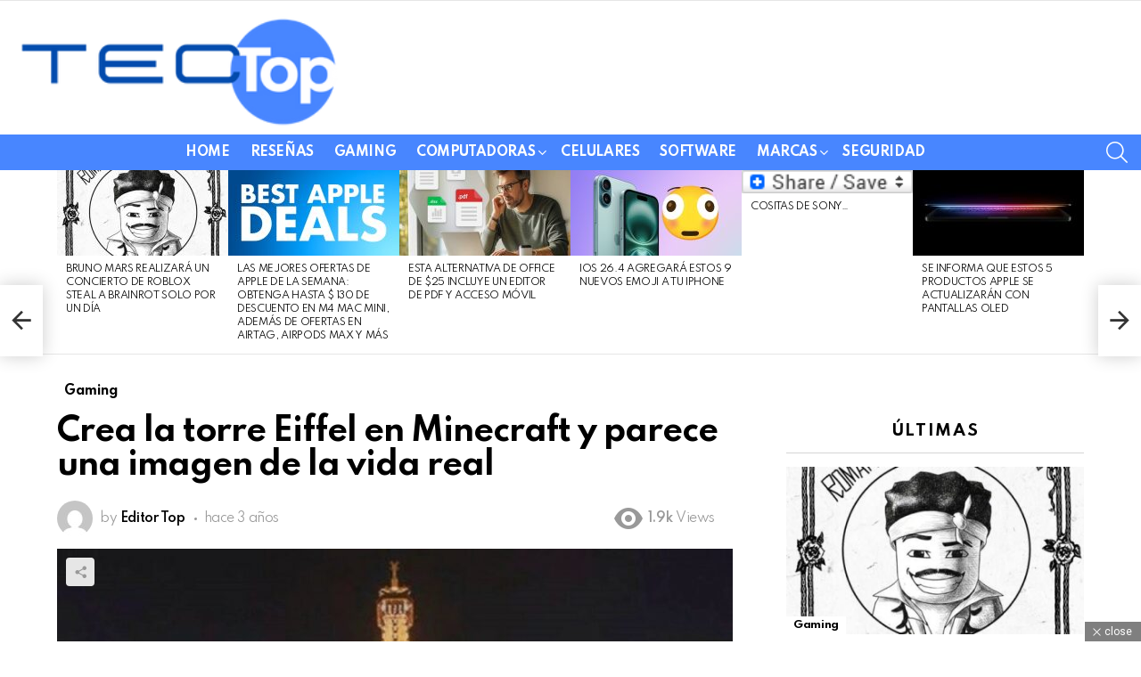

--- FILE ---
content_type: text/html; charset=UTF-8
request_url: https://tecnologiatop.club/crea-la-torre-eiffel-en-minecraft-y-parece-una-imagen-de-la-vida-real/
body_size: 22461
content:
	<!DOCTYPE html>
<!--[if IE 8]>
<html class="no-js g1-off-outside lt-ie10 lt-ie9" id="ie8" lang="es" prefix="og: https://ogp.me/ns#"><![endif]-->
<!--[if IE 9]>
<html class="no-js g1-off-outside lt-ie10" id="ie9" lang="es" prefix="og: https://ogp.me/ns#"><![endif]-->
<!--[if !IE]><!-->
<html class="no-js g1-off-outside" lang="es" prefix="og: https://ogp.me/ns#"><!--<![endif]-->
<head>
	<meta charset="UTF-8"/>
	<link rel="profile" href="https://gmpg.org/xfn/11" />
	<link rel="pingback" href="https://tecnologiatop.club/xmlrpc.php"/>

	
<meta name="viewport" content="initial-scale=1.0, minimum-scale=1.0, height=device-height, width=device-width" />

<!-- Optimización en motores de búsqueda por Rank Math PRO -  https://rankmath.com/ -->
<title>Crea la torre Eiffel en Minecraft y parece una imagen de la vida real - Útimas noticias top de tecnología</title>
<meta name="description" content="Un jugador de Minecraft ha hecho una asombrosa recreación en el juego de la Torre Eiffel y casi parece como una imagen de la vida real."/>
<meta name="robots" content="index, follow, max-snippet:-1, max-video-preview:-1, max-image-preview:large"/>
<link rel="canonical" href="https://tecnologiatop.club/crea-la-torre-eiffel-en-minecraft-y-parece-una-imagen-de-la-vida-real/" />
<meta property="og:locale" content="es_ES" />
<meta property="og:type" content="article" />
<meta property="og:title" content="Crea la torre Eiffel en Minecraft y parece una imagen de la vida real - Útimas noticias top de tecnología" />
<meta property="og:description" content="Un jugador de Minecraft ha hecho una asombrosa recreación en el juego de la Torre Eiffel y casi parece como una imagen de la vida real." />
<meta property="og:url" content="https://tecnologiatop.club/crea-la-torre-eiffel-en-minecraft-y-parece-una-imagen-de-la-vida-real/" />
<meta property="og:site_name" content="Tecnologia top" />
<meta property="article:tag" content="abajo" />
<meta property="article:tag" content="Ace" />
<meta property="article:tag" content="Acer" />
<meta property="article:tag" content="Age" />
<meta property="article:tag" content="algunos" />
<meta property="article:tag" content="allá" />
<meta property="article:tag" content="alta" />
<meta property="article:tag" content="ante" />
<meta property="article:tag" content="Asa" />
<meta property="article:tag" content="Aún" />
<meta property="article:tag" content="bajo" />
<meta property="article:tag" content="Bra" />
<meta property="article:tag" content="Bros" />
<meta property="article:tag" content="busca" />
<meta property="article:tag" content="buscan" />
<meta property="article:tag" content="Buscando" />
<meta property="article:tag" content="cada" />
<meta property="article:tag" content="Cal" />
<meta property="article:tag" content="Cam" />
<meta property="article:tag" content="camino" />
<meta property="article:tag" content="Car" />
<meta property="article:tag" content="casa" />
<meta property="article:tag" content="casas" />
<meta property="article:tag" content="casi" />
<meta property="article:tag" content="centra" />
<meta property="article:tag" content="cine" />
<meta property="article:tag" content="completa" />
<meta property="article:tag" content="completar" />
<meta property="article:tag" content="con" />
<meta property="article:tag" content="Consolas" />
<meta property="article:tag" content="construcción" />
<meta property="article:tag" content="construir" />
<meta property="article:tag" content="crea" />
<meta property="article:tag" content="creación" />
<meta property="article:tag" content="Crean" />
<meta property="article:tag" content="creativo" />
<meta property="article:tag" content="cuatro" />
<meta property="article:tag" content="Cult" />
<meta property="article:tag" content="cultura" />
<meta property="article:tag" content="dar" />
<meta property="article:tag" content="Deal" />
<meta property="article:tag" content="del" />
<meta property="article:tag" content="dentro" />
<meta property="article:tag" content="desde" />
<meta property="article:tag" content="día" />
<meta property="article:tag" content="días" />
<meta property="article:tag" content="diferente" />
<meta property="article:tag" content="diferentes" />
<meta property="article:tag" content="dive" />
<meta property="article:tag" content="divertida" />
<meta property="article:tag" content="dos" />
<meta property="article:tag" content="dura" />
<meta property="article:tag" content="Echo" />
<meta property="article:tag" content="EDA" />
<meta property="article:tag" content="Edificio" />
<meta property="article:tag" content="edificios" />
<meta property="article:tag" content="Eiffel" />
<meta property="article:tag" content="ello" />
<meta property="article:tag" content="entre" />
<meta property="article:tag" content="Eri" />
<meta property="article:tag" content="esa" />
<meta property="article:tag" content="escala" />
<meta property="article:tag" content="especial" />
<meta property="article:tag" content="EST" />
<meta property="article:tag" content="EXP" />
<meta property="article:tag" content="explorar" />
<meta property="article:tag" content="falta" />
<meta property="article:tag" content="famoso" />
<meta property="article:tag" content="famosos" />
<meta property="article:tag" content="fan" />
<meta property="article:tag" content="fans" />
<meta property="article:tag" content="forma" />
<meta property="article:tag" content="fue" />
<meta property="article:tag" content="fuente" />
<meta property="article:tag" content="Gaming" />
<meta property="article:tag" content="Gen" />
<meta property="article:tag" content="Gram" />
<meta property="article:tag" content="Gun" />
<meta property="article:tag" content="gustan" />
<meta property="article:tag" content="gusto" />
<meta property="article:tag" content="hace" />
<meta property="article:tag" content="hacer" />
<meta property="article:tag" content="han" />
<meta property="article:tag" content="hecho" />
<meta property="article:tag" content="ideal" />
<meta property="article:tag" content="igual" />
<meta property="article:tag" content="Imagen" />
<meta property="article:tag" content="Imágenes" />
<meta property="article:tag" content="imagina" />
<meta property="article:tag" content="IMPRESIONANTE" />
<meta property="article:tag" content="indie" />
<meta property="article:tag" content="informa" />
<meta property="article:tag" content="información" />
<meta property="article:tag" content="Ino" />
<meta property="article:tag" content="inspira" />
<meta property="article:tag" content="inspirado" />
<meta property="article:tag" content="inspirados" />
<meta property="article:tag" content="interés" />
<meta property="article:tag" content="interesante" />
<meta property="article:tag" content="iOS" />
<meta property="article:tag" content="Ive" />
<meta property="article:tag" content="juego" />
<meta property="article:tag" content="Juegos" />
<meta property="article:tag" content="jugado" />
<meta property="article:tag" content="jugador" />
<meta property="article:tag" content="jugadores" />
<meta property="article:tag" content="lado" />
<meta property="article:tag" content="Lara" />
<meta property="article:tag" content="las" />
<meta property="article:tag" content="lg" />
<meta property="article:tag" content="Log" />
<meta property="article:tag" content="Lora" />
<meta property="article:tag" content="los" />
<meta property="article:tag" content="mac" />
<meta property="article:tag" content="Man" />
<meta property="article:tag" content="más" />
<meta property="article:tag" content="Med" />
<meta property="article:tag" content="media" />
<meta property="article:tag" content="mente" />
<meta property="article:tag" content="mezcla" />
<meta property="article:tag" content="Minecraft" />
<meta property="article:tag" content="Moto" />
<meta property="article:tag" content="motor" />
<meta property="article:tag" content="muestra" />
<meta property="article:tag" content="muestran" />
<meta property="article:tag" content="mundo" />
<meta property="article:tag" content="nación" />
<meta property="article:tag" content="NES" />
<meta property="article:tag" content="nos" />
<meta property="article:tag" content="obras" />
<meta property="article:tag" content="opciones" />
<meta property="article:tag" content="Origin" />
<meta property="article:tag" content="original" />
<meta property="article:tag" content="otro" />
<meta property="article:tag" content="otros" />
<meta property="article:tag" content="par" />
<meta property="article:tag" content="para" />
<meta property="article:tag" content="Parece" />
<meta property="article:tag" content="perspectivas" />
<meta property="article:tag" content="plata" />
<meta property="article:tag" content="plataforma" />
<meta property="article:tag" content="poco" />
<meta property="article:tag" content="por" />
<meta property="article:tag" content="Pro" />
<meta property="article:tag" content="programa" />
<meta property="article:tag" content="Programación" />
<meta property="article:tag" content="proyecto" />
<meta property="article:tag" content="publica" />
<meta property="article:tag" content="publicó" />
<meta property="article:tag" content="quiere" />
<meta property="article:tag" content="quieren" />
<meta property="article:tag" content="RAM" />
<meta property="article:tag" content="real" />
<meta property="article:tag" content="recrea" />
<meta property="article:tag" content="recrean" />
<meta property="article:tag" content="red" />
<meta property="article:tag" content="réplica" />
<meta property="article:tag" content="revivir" />
<meta property="article:tag" content="ROG" />
<meta property="article:tag" content="rueda" />
<meta property="article:tag" content="SAN" />
<meta property="article:tag" content="Sand" />
<meta property="article:tag" content="Según" />
<meta property="article:tag" content="shooter" />
<meta property="article:tag" content="sigue" />
<meta property="article:tag" content="siguen" />
<meta property="article:tag" content="simple" />
<meta property="article:tag" content="simplemente" />
<meta property="article:tag" content="sin" />
<meta property="article:tag" content="Sky" />
<meta property="article:tag" content="Skyrim" />
<meta property="article:tag" content="sobre" />
<meta property="article:tag" content="sobrevivir" />
<meta property="article:tag" content="SOS" />
<meta property="article:tag" content="Stan" />
<meta property="article:tag" content="tan" />
<meta property="article:tag" content="tanto" />
<meta property="article:tag" content="tecnología" />
<meta property="article:tag" content="Ten" />
<meta property="article:tag" content="tengo" />
<meta property="article:tag" content="tiene" />
<meta property="article:tag" content="tipo" />
<meta property="article:tag" content="tipos" />
<meta property="article:tag" content="título" />
<meta property="article:tag" content="todo" />
<meta property="article:tag" content="torre" />
<meta property="article:tag" content="trabajo" />
<meta property="article:tag" content="trans" />
<meta property="article:tag" content="transmitir" />
<meta property="article:tag" content="Una" />
<meta property="article:tag" content="uno" />
<meta property="article:tag" content="unos" />
<meta property="article:tag" content="usa" />
<meta property="article:tag" content="usando" />
<meta property="article:tag" content="UScan" />
<meta property="article:tag" content="uso" />
<meta property="article:tag" content="usuario" />
<meta property="article:tag" content="van" />
<meta property="article:tag" content="varias" />
<meta property="article:tag" content="vas" />
<meta property="article:tag" content="ver" />
<meta property="article:tag" content="vida" />
<meta property="article:tag" content="Video" />
<meta property="article:tag" content="videojuego" />
<meta property="article:tag" content="videojuegos" />
<meta property="article:section" content="Gaming" />
<meta property="og:image" content="https://tecnologiatop.club/wp-content/uploads/2023/02/Crea-la-torre-Eiffel-en-Minecraft-y-parece-una-imagen.jpg" />
<meta property="og:image:secure_url" content="https://tecnologiatop.club/wp-content/uploads/2023/02/Crea-la-torre-Eiffel-en-Minecraft-y-parece-una-imagen.jpg" />
<meta property="og:image:width" content="1000" />
<meta property="og:image:height" content="1000" />
<meta property="og:image:alt" content="Crea la torre Eiffel en Minecraft y parece una imagen de la vida real
" />
<meta property="og:image:type" content="image/jpeg" />
<meta property="article:published_time" content="2023-02-04T19:38:27+01:00" />
<meta name="twitter:card" content="summary_large_image" />
<meta name="twitter:title" content="Crea la torre Eiffel en Minecraft y parece una imagen de la vida real - Útimas noticias top de tecnología" />
<meta name="twitter:description" content="Un jugador de Minecraft ha hecho una asombrosa recreación en el juego de la Torre Eiffel y casi parece como una imagen de la vida real." />
<meta name="twitter:image" content="https://tecnologiatop.club/wp-content/uploads/2023/02/Crea-la-torre-Eiffel-en-Minecraft-y-parece-una-imagen.jpg" />
<meta name="twitter:label1" content="Escrito por" />
<meta name="twitter:data1" content="Editor Top" />
<meta name="twitter:label2" content="Tiempo de lectura" />
<meta name="twitter:data2" content="1 minuto" />
<script type="application/ld+json" class="rank-math-schema-pro">{"@context":"https://schema.org","@graph":[{"@type":["Person","Organization"],"@id":"https://tecnologiatop.club/#person","name":"Tecnologia top"},{"@type":"WebSite","@id":"https://tecnologiatop.club/#website","url":"https://tecnologiatop.club","name":"Tecnologia top","publisher":{"@id":"https://tecnologiatop.club/#person"},"inLanguage":"es"},{"@type":"ImageObject","@id":"https://tecnologiatop.club/wp-content/uploads/2023/02/Crea-la-torre-Eiffel-en-Minecraft-y-parece-una-imagen.jpg","url":"https://tecnologiatop.club/wp-content/uploads/2023/02/Crea-la-torre-Eiffel-en-Minecraft-y-parece-una-imagen.jpg","width":"1000","height":"1000","caption":"Crea la torre Eiffel en Minecraft y parece una imagen de la vida real\n","inLanguage":"es"},{"@type":"WebPage","@id":"https://tecnologiatop.club/crea-la-torre-eiffel-en-minecraft-y-parece-una-imagen-de-la-vida-real/#webpage","url":"https://tecnologiatop.club/crea-la-torre-eiffel-en-minecraft-y-parece-una-imagen-de-la-vida-real/","name":"Crea la torre Eiffel en Minecraft y parece una imagen de la vida real - \u00datimas noticias top de tecnolog\u00eda","datePublished":"2023-02-04T19:38:27+01:00","dateModified":"2023-02-04T19:38:27+01:00","isPartOf":{"@id":"https://tecnologiatop.club/#website"},"primaryImageOfPage":{"@id":"https://tecnologiatop.club/wp-content/uploads/2023/02/Crea-la-torre-Eiffel-en-Minecraft-y-parece-una-imagen.jpg"},"inLanguage":"es"},{"@type":"Person","@id":"https://tecnologiatop.club/author/jucebo/","name":"Editor Top","url":"https://tecnologiatop.club/author/jucebo/","image":{"@type":"ImageObject","@id":"https://secure.gravatar.com/avatar/790fc0de14c32a035319d0cbee431681cbc88eb380adaf28b98d1f7bafcf819b?s=96&amp;d=mm&amp;r=g","url":"https://secure.gravatar.com/avatar/790fc0de14c32a035319d0cbee431681cbc88eb380adaf28b98d1f7bafcf819b?s=96&amp;d=mm&amp;r=g","caption":"Editor Top","inLanguage":"es"},"sameAs":["https://tecnologiatop.club"]},{"@type":"BlogPosting","headline":"Crea la torre Eiffel en Minecraft y parece una imagen de la vida real - \u00datimas noticias top de tecnolog\u00eda","datePublished":"2023-02-04T19:38:27+01:00","dateModified":"2023-02-04T19:38:27+01:00","articleSection":"Gaming","author":{"@id":"https://tecnologiatop.club/author/jucebo/","name":"Editor Top"},"publisher":{"@id":"https://tecnologiatop.club/#person"},"description":"Un jugador de Minecraft ha hecho una asombrosa recreaci\u00f3n en el juego de la Torre Eiffel y casi parece como una imagen de la vida real.","name":"Crea la torre Eiffel en Minecraft y parece una imagen de la vida real - \u00datimas noticias top de tecnolog\u00eda","@id":"https://tecnologiatop.club/crea-la-torre-eiffel-en-minecraft-y-parece-una-imagen-de-la-vida-real/#richSnippet","isPartOf":{"@id":"https://tecnologiatop.club/crea-la-torre-eiffel-en-minecraft-y-parece-una-imagen-de-la-vida-real/#webpage"},"image":{"@id":"https://tecnologiatop.club/wp-content/uploads/2023/02/Crea-la-torre-Eiffel-en-Minecraft-y-parece-una-imagen.jpg"},"inLanguage":"es","mainEntityOfPage":{"@id":"https://tecnologiatop.club/crea-la-torre-eiffel-en-minecraft-y-parece-una-imagen-de-la-vida-real/#webpage"}}]}</script>
<!-- /Plugin Rank Math WordPress SEO -->

<link rel='dns-prefetch' href='//fonts.googleapis.com' />
<link rel='preconnect' href='https://fonts.gstatic.com' />
<link rel="alternate" type="application/rss+xml" title="Útimas noticias top de tecnología &raquo; Feed" href="https://tecnologiatop.club/feed/" />
<link rel="alternate" type="application/rss+xml" title="Útimas noticias top de tecnología &raquo; Feed de los comentarios" href="https://tecnologiatop.club/comments/feed/" />
<link rel="alternate" title="oEmbed (JSON)" type="application/json+oembed" href="https://tecnologiatop.club/wp-json/oembed/1.0/embed?url=https%3A%2F%2Ftecnologiatop.club%2Fcrea-la-torre-eiffel-en-minecraft-y-parece-una-imagen-de-la-vida-real%2F" />
<link rel="alternate" title="oEmbed (XML)" type="text/xml+oembed" href="https://tecnologiatop.club/wp-json/oembed/1.0/embed?url=https%3A%2F%2Ftecnologiatop.club%2Fcrea-la-torre-eiffel-en-minecraft-y-parece-una-imagen-de-la-vida-real%2F&#038;format=xml" />
<style id='wp-img-auto-sizes-contain-inline-css' type='text/css'>
img:is([sizes=auto i],[sizes^="auto," i]){contain-intrinsic-size:3000px 1500px}
/*# sourceURL=wp-img-auto-sizes-contain-inline-css */
</style>

<style id='wp-emoji-styles-inline-css' type='text/css'>

	img.wp-smiley, img.emoji {
		display: inline !important;
		border: none !important;
		box-shadow: none !important;
		height: 1em !important;
		width: 1em !important;
		margin: 0 0.07em !important;
		vertical-align: -0.1em !important;
		background: none !important;
		padding: 0 !important;
	}
/*# sourceURL=wp-emoji-styles-inline-css */
</style>
<style id='classic-theme-styles-inline-css' type='text/css'>
/*! This file is auto-generated */
.wp-block-button__link{color:#fff;background-color:#32373c;border-radius:9999px;box-shadow:none;text-decoration:none;padding:calc(.667em + 2px) calc(1.333em + 2px);font-size:1.125em}.wp-block-file__button{background:#32373c;color:#fff;text-decoration:none}
/*# sourceURL=/wp-includes/css/classic-themes.min.css */
</style>
<link rel='stylesheet' id='adace-style-css' href='https://tecnologiatop.club/wp-content/plugins/ad-ace/assets/css/style.min.css?ver=1.3.28' type='text/css' media='all' />
<link rel='stylesheet' id='shoppable-images-css-css' href='https://tecnologiatop.club/wp-content/plugins/ad-ace/assets/css/shoppable-images-front.min.css?ver=1.3.28' type='text/css' media='all' />
<link rel='stylesheet' id='cace-all-css' href='https://tecnologiatop.club/wp-content/plugins/comment-ace/assets/css/all.min.css?ver=1.0.8' type='text/css' media='all' />
<link rel='stylesheet' id='wp_automatic_gallery_style-css' href='https://tecnologiatop.club/wp-content/plugins/wp-automatic/css/wp-automatic.css?ver=1.0.0' type='text/css' media='all' />
<link rel='stylesheet' id='g1-main-css' href='https://tecnologiatop.club/wp-content/themes/bimber/css/9.2.5/styles/original-2018/all-light.min.css?ver=9.2.5' type='text/css' media='all' />
<link rel='stylesheet' id='bimber-single-css' href='https://tecnologiatop.club/wp-content/themes/bimber/css/9.2.5/styles/original-2018/single-light.min.css?ver=9.2.5' type='text/css' media='all' />
<link rel='stylesheet' id='bimber-comments-css' href='https://tecnologiatop.club/wp-content/themes/bimber/css/9.2.5/styles/original-2018/comments-light.min.css?ver=9.2.5' type='text/css' media='all' />
<link rel='stylesheet' id='bimber-google-fonts-css' href='//fonts.googleapis.com/css?family=Roboto%3A400%2C300%2C500%2C600%2C700%2C900%7CSpartan%3A400%2C300%2C600%2C700%2C800&#038;subset=latin%2Clatin-ext&#038;display=swap&#038;ver=9.2.5' type='text/css' media='all' />
<link rel='stylesheet' id='bimber-dynamic-style-css' href='https://tecnologiatop.club/wp-content/uploads/dynamic-style-1720709826.css' type='text/css' media='all' />
<link rel='stylesheet' id='bimber-style-css' href='https://tecnologiatop.club/wp-content/themes/bimber-child-theme/style.css?ver=6.9' type='text/css' media='all' />
<link rel='stylesheet' id='cace-form-css' href='https://tecnologiatop.club/wp-content/plugins/comment-ace/assets/css/form.min.css?ver=1.0.8' type='text/css' media='all' />
<link rel='stylesheet' id='bimber-mashshare-css' href='https://tecnologiatop.club/wp-content/themes/bimber/css/9.2.5/styles/original-2018/mashshare-light.min.css?ver=9.2.5' type='text/css' media='all' />
<script type="text/javascript" src="https://tecnologiatop.club/wp-includes/js/jquery/jquery.min.js?ver=3.7.1" id="jquery-core-js"></script>
<script type="text/javascript" src="https://tecnologiatop.club/wp-includes/js/jquery/jquery-migrate.min.js?ver=3.4.1" id="jquery-migrate-js"></script>
<script type="text/javascript" src="https://tecnologiatop.club/wp-content/plugins/ad-ace/assets/js/slot-slideup.js?ver=1.3.28" id="adace-slot-slideup-js"></script>
<script type="text/javascript" src="https://tecnologiatop.club/wp-content/plugins/ad-ace/includes/shoppable-images/assets/js/shoppable-images-front.js?ver=1.3.28" id="shoppable-images-js-js"></script>
<script type="text/javascript" src="https://tecnologiatop.club/wp-content/plugins/ad-ace/assets/js/coupons.js?ver=1.3.28" id="adace-coupons-js"></script>
<script type="text/javascript" src="https://tecnologiatop.club/wp-content/plugins/wp-automatic/js/main-front.js?ver=6.9" id="wp_automatic_gallery-js"></script>
<script type="text/javascript" src="https://tecnologiatop.club/wp-content/themes/bimber/js/modernizr/modernizr-custom.min.js?ver=3.3.0" id="modernizr-js"></script>
<script type="text/javascript" id="commentace-core-js-extra">
/* <![CDATA[ */
var commentace = {"ajax_url":"https://tecnologiatop.club/wp-admin/admin-ajax.php","nonce":"0eeec3aa83","in_debug_mode":"","user_logged_in":"","login_url":"https://tecnologiatop.club/borreros/","number_format":{"decimals":0,"dec_point":",","thousands_sep":"."},"i18n":{"remove":"Remove","login_required":"You must be logged in to perform that action","copied_to_clipboard":"Copied to your clipboard"}};
//# sourceURL=commentace-core-js-extra
/* ]]> */
</script>
<script type="text/javascript" src="https://tecnologiatop.club/wp-content/plugins/comment-ace/assets/js/core.js?ver=1.0.8" id="commentace-core-js"></script>
<script type="text/javascript" src="https://tecnologiatop.club/wp-content/plugins/comment-ace/assets/js/comments.js?ver=1.0.8" id="commentace-comments-js"></script>
<link rel="https://api.w.org/" href="https://tecnologiatop.club/wp-json/" /><link rel="alternate" title="JSON" type="application/json" href="https://tecnologiatop.club/wp-json/wp/v2/posts/67533" /><link rel="EditURI" type="application/rsd+xml" title="RSD" href="https://tecnologiatop.club/xmlrpc.php?rsd" />
<link rel='shortlink' href='https://tecnologiatop.club/?p=67533' />
	<style>
	@font-face {
		font-family: "bimber";
							src:url("https://tecnologiatop.club/wp-content/themes/bimber/css/9.2.5/bimber/fonts/bimber.eot");
			src:url("https://tecnologiatop.club/wp-content/themes/bimber/css/9.2.5/bimber/fonts/bimber.eot?#iefix") format("embedded-opentype"),
			url("https://tecnologiatop.club/wp-content/themes/bimber/css/9.2.5/bimber/fonts/bimber.woff") format("woff"),
			url("https://tecnologiatop.club/wp-content/themes/bimber/css/9.2.5/bimber/fonts/bimber.ttf") format("truetype"),
			url("https://tecnologiatop.club/wp-content/themes/bimber/css/9.2.5/bimber/fonts/bimber.svg#bimber") format("svg");
				font-weight: normal;
		font-style: normal;
		font-display: block;
	}
	</style>
	<link rel="preload" href="https://tecnologiatop.club/wp-content/plugins/comment-ace/assets/css/iconfont/fonts/cace.woff" as="font" type="font/woff" crossorigin="anonymous"><link rel="icon" href="https://tecnologiatop.club/wp-content/uploads/2021/07/favicon_techtop-75x75.png" sizes="32x32" />
<link rel="icon" href="https://tecnologiatop.club/wp-content/uploads/2021/07/favicon_techtop-300x300.png" sizes="192x192" />
<link rel="apple-touch-icon" href="https://tecnologiatop.club/wp-content/uploads/2021/07/favicon_techtop-300x300.png" />
<meta name="msapplication-TileImage" content="https://tecnologiatop.club/wp-content/uploads/2021/07/favicon_techtop-300x300.png" />
	<script>if("undefined"!=typeof localStorage){var nsfwItemId=document.getElementsByName("g1:nsfw-item-id");nsfwItemId=nsfwItemId.length>0?nsfwItemId[0].getAttribute("content"):"g1_nsfw_off",window.g1SwitchNSFW=function(e){e?(localStorage.setItem(nsfwItemId,1),document.documentElement.classList.add("g1-nsfw-off")):(localStorage.removeItem(nsfwItemId),document.documentElement.classList.remove("g1-nsfw-off"))};try{var nsfwmode=localStorage.getItem(nsfwItemId);window.g1SwitchNSFW(nsfwmode)}catch(e){}}</script>
	<style id='global-styles-inline-css' type='text/css'>
:root{--wp--preset--aspect-ratio--square: 1;--wp--preset--aspect-ratio--4-3: 4/3;--wp--preset--aspect-ratio--3-4: 3/4;--wp--preset--aspect-ratio--3-2: 3/2;--wp--preset--aspect-ratio--2-3: 2/3;--wp--preset--aspect-ratio--16-9: 16/9;--wp--preset--aspect-ratio--9-16: 9/16;--wp--preset--color--black: #000000;--wp--preset--color--cyan-bluish-gray: #abb8c3;--wp--preset--color--white: #ffffff;--wp--preset--color--pale-pink: #f78da7;--wp--preset--color--vivid-red: #cf2e2e;--wp--preset--color--luminous-vivid-orange: #ff6900;--wp--preset--color--luminous-vivid-amber: #fcb900;--wp--preset--color--light-green-cyan: #7bdcb5;--wp--preset--color--vivid-green-cyan: #00d084;--wp--preset--color--pale-cyan-blue: #8ed1fc;--wp--preset--color--vivid-cyan-blue: #0693e3;--wp--preset--color--vivid-purple: #9b51e0;--wp--preset--gradient--vivid-cyan-blue-to-vivid-purple: linear-gradient(135deg,rgb(6,147,227) 0%,rgb(155,81,224) 100%);--wp--preset--gradient--light-green-cyan-to-vivid-green-cyan: linear-gradient(135deg,rgb(122,220,180) 0%,rgb(0,208,130) 100%);--wp--preset--gradient--luminous-vivid-amber-to-luminous-vivid-orange: linear-gradient(135deg,rgb(252,185,0) 0%,rgb(255,105,0) 100%);--wp--preset--gradient--luminous-vivid-orange-to-vivid-red: linear-gradient(135deg,rgb(255,105,0) 0%,rgb(207,46,46) 100%);--wp--preset--gradient--very-light-gray-to-cyan-bluish-gray: linear-gradient(135deg,rgb(238,238,238) 0%,rgb(169,184,195) 100%);--wp--preset--gradient--cool-to-warm-spectrum: linear-gradient(135deg,rgb(74,234,220) 0%,rgb(151,120,209) 20%,rgb(207,42,186) 40%,rgb(238,44,130) 60%,rgb(251,105,98) 80%,rgb(254,248,76) 100%);--wp--preset--gradient--blush-light-purple: linear-gradient(135deg,rgb(255,206,236) 0%,rgb(152,150,240) 100%);--wp--preset--gradient--blush-bordeaux: linear-gradient(135deg,rgb(254,205,165) 0%,rgb(254,45,45) 50%,rgb(107,0,62) 100%);--wp--preset--gradient--luminous-dusk: linear-gradient(135deg,rgb(255,203,112) 0%,rgb(199,81,192) 50%,rgb(65,88,208) 100%);--wp--preset--gradient--pale-ocean: linear-gradient(135deg,rgb(255,245,203) 0%,rgb(182,227,212) 50%,rgb(51,167,181) 100%);--wp--preset--gradient--electric-grass: linear-gradient(135deg,rgb(202,248,128) 0%,rgb(113,206,126) 100%);--wp--preset--gradient--midnight: linear-gradient(135deg,rgb(2,3,129) 0%,rgb(40,116,252) 100%);--wp--preset--font-size--small: 13px;--wp--preset--font-size--medium: 20px;--wp--preset--font-size--large: 36px;--wp--preset--font-size--x-large: 42px;--wp--preset--spacing--20: 0.44rem;--wp--preset--spacing--30: 0.67rem;--wp--preset--spacing--40: 1rem;--wp--preset--spacing--50: 1.5rem;--wp--preset--spacing--60: 2.25rem;--wp--preset--spacing--70: 3.38rem;--wp--preset--spacing--80: 5.06rem;--wp--preset--shadow--natural: 6px 6px 9px rgba(0, 0, 0, 0.2);--wp--preset--shadow--deep: 12px 12px 50px rgba(0, 0, 0, 0.4);--wp--preset--shadow--sharp: 6px 6px 0px rgba(0, 0, 0, 0.2);--wp--preset--shadow--outlined: 6px 6px 0px -3px rgb(255, 255, 255), 6px 6px rgb(0, 0, 0);--wp--preset--shadow--crisp: 6px 6px 0px rgb(0, 0, 0);}:where(.is-layout-flex){gap: 0.5em;}:where(.is-layout-grid){gap: 0.5em;}body .is-layout-flex{display: flex;}.is-layout-flex{flex-wrap: wrap;align-items: center;}.is-layout-flex > :is(*, div){margin: 0;}body .is-layout-grid{display: grid;}.is-layout-grid > :is(*, div){margin: 0;}:where(.wp-block-columns.is-layout-flex){gap: 2em;}:where(.wp-block-columns.is-layout-grid){gap: 2em;}:where(.wp-block-post-template.is-layout-flex){gap: 1.25em;}:where(.wp-block-post-template.is-layout-grid){gap: 1.25em;}.has-black-color{color: var(--wp--preset--color--black) !important;}.has-cyan-bluish-gray-color{color: var(--wp--preset--color--cyan-bluish-gray) !important;}.has-white-color{color: var(--wp--preset--color--white) !important;}.has-pale-pink-color{color: var(--wp--preset--color--pale-pink) !important;}.has-vivid-red-color{color: var(--wp--preset--color--vivid-red) !important;}.has-luminous-vivid-orange-color{color: var(--wp--preset--color--luminous-vivid-orange) !important;}.has-luminous-vivid-amber-color{color: var(--wp--preset--color--luminous-vivid-amber) !important;}.has-light-green-cyan-color{color: var(--wp--preset--color--light-green-cyan) !important;}.has-vivid-green-cyan-color{color: var(--wp--preset--color--vivid-green-cyan) !important;}.has-pale-cyan-blue-color{color: var(--wp--preset--color--pale-cyan-blue) !important;}.has-vivid-cyan-blue-color{color: var(--wp--preset--color--vivid-cyan-blue) !important;}.has-vivid-purple-color{color: var(--wp--preset--color--vivid-purple) !important;}.has-black-background-color{background-color: var(--wp--preset--color--black) !important;}.has-cyan-bluish-gray-background-color{background-color: var(--wp--preset--color--cyan-bluish-gray) !important;}.has-white-background-color{background-color: var(--wp--preset--color--white) !important;}.has-pale-pink-background-color{background-color: var(--wp--preset--color--pale-pink) !important;}.has-vivid-red-background-color{background-color: var(--wp--preset--color--vivid-red) !important;}.has-luminous-vivid-orange-background-color{background-color: var(--wp--preset--color--luminous-vivid-orange) !important;}.has-luminous-vivid-amber-background-color{background-color: var(--wp--preset--color--luminous-vivid-amber) !important;}.has-light-green-cyan-background-color{background-color: var(--wp--preset--color--light-green-cyan) !important;}.has-vivid-green-cyan-background-color{background-color: var(--wp--preset--color--vivid-green-cyan) !important;}.has-pale-cyan-blue-background-color{background-color: var(--wp--preset--color--pale-cyan-blue) !important;}.has-vivid-cyan-blue-background-color{background-color: var(--wp--preset--color--vivid-cyan-blue) !important;}.has-vivid-purple-background-color{background-color: var(--wp--preset--color--vivid-purple) !important;}.has-black-border-color{border-color: var(--wp--preset--color--black) !important;}.has-cyan-bluish-gray-border-color{border-color: var(--wp--preset--color--cyan-bluish-gray) !important;}.has-white-border-color{border-color: var(--wp--preset--color--white) !important;}.has-pale-pink-border-color{border-color: var(--wp--preset--color--pale-pink) !important;}.has-vivid-red-border-color{border-color: var(--wp--preset--color--vivid-red) !important;}.has-luminous-vivid-orange-border-color{border-color: var(--wp--preset--color--luminous-vivid-orange) !important;}.has-luminous-vivid-amber-border-color{border-color: var(--wp--preset--color--luminous-vivid-amber) !important;}.has-light-green-cyan-border-color{border-color: var(--wp--preset--color--light-green-cyan) !important;}.has-vivid-green-cyan-border-color{border-color: var(--wp--preset--color--vivid-green-cyan) !important;}.has-pale-cyan-blue-border-color{border-color: var(--wp--preset--color--pale-cyan-blue) !important;}.has-vivid-cyan-blue-border-color{border-color: var(--wp--preset--color--vivid-cyan-blue) !important;}.has-vivid-purple-border-color{border-color: var(--wp--preset--color--vivid-purple) !important;}.has-vivid-cyan-blue-to-vivid-purple-gradient-background{background: var(--wp--preset--gradient--vivid-cyan-blue-to-vivid-purple) !important;}.has-light-green-cyan-to-vivid-green-cyan-gradient-background{background: var(--wp--preset--gradient--light-green-cyan-to-vivid-green-cyan) !important;}.has-luminous-vivid-amber-to-luminous-vivid-orange-gradient-background{background: var(--wp--preset--gradient--luminous-vivid-amber-to-luminous-vivid-orange) !important;}.has-luminous-vivid-orange-to-vivid-red-gradient-background{background: var(--wp--preset--gradient--luminous-vivid-orange-to-vivid-red) !important;}.has-very-light-gray-to-cyan-bluish-gray-gradient-background{background: var(--wp--preset--gradient--very-light-gray-to-cyan-bluish-gray) !important;}.has-cool-to-warm-spectrum-gradient-background{background: var(--wp--preset--gradient--cool-to-warm-spectrum) !important;}.has-blush-light-purple-gradient-background{background: var(--wp--preset--gradient--blush-light-purple) !important;}.has-blush-bordeaux-gradient-background{background: var(--wp--preset--gradient--blush-bordeaux) !important;}.has-luminous-dusk-gradient-background{background: var(--wp--preset--gradient--luminous-dusk) !important;}.has-pale-ocean-gradient-background{background: var(--wp--preset--gradient--pale-ocean) !important;}.has-electric-grass-gradient-background{background: var(--wp--preset--gradient--electric-grass) !important;}.has-midnight-gradient-background{background: var(--wp--preset--gradient--midnight) !important;}.has-small-font-size{font-size: var(--wp--preset--font-size--small) !important;}.has-medium-font-size{font-size: var(--wp--preset--font-size--medium) !important;}.has-large-font-size{font-size: var(--wp--preset--font-size--large) !important;}.has-x-large-font-size{font-size: var(--wp--preset--font-size--x-large) !important;}
/*# sourceURL=global-styles-inline-css */
</style>
</head>

<body class="wp-singular post-template-default single single-post postid-67533 single-format-standard wp-embed-responsive wp-theme-bimber wp-child-theme-bimber-child-theme g1-layout-stretched g1-hoverable g1-has-mobile-logo g1-sidebar-normal" itemscope="" itemtype="http://schema.org/WebPage" >

<div class="g1-body-inner">

	<div id="page">
		

		

					<div class="g1-row g1-row-layout-page g1-hb-row g1-hb-row-normal g1-hb-row-a g1-hb-row-1 g1-hb-full g1-hb-sticky-off g1-hb-shadow-off">
			<div class="g1-row-inner">
				<div class="g1-column g1-dropable">
											<div class="g1-bin-1 g1-bin-grow-off">
							<div class="g1-bin g1-bin-align-left">
															</div>
						</div>
											<div class="g1-bin-2 g1-bin-grow-off">
							<div class="g1-bin g1-bin-align-center">
															</div>
						</div>
											<div class="g1-bin-3 g1-bin-grow-off">
							<div class="g1-bin g1-bin-align-right">
															</div>
						</div>
									</div>
			</div>
			<div class="g1-row-background"></div>
		</div>
				<div class="g1-sticky-top-wrapper g1-hb-row-2">
				<div class="g1-row g1-row-layout-page g1-hb-row g1-hb-row-normal g1-hb-row-b g1-hb-row-2 g1-hb-full g1-hb-sticky-on g1-hb-shadow-off">
			<div class="g1-row-inner">
				<div class="g1-column g1-dropable">
											<div class="g1-bin-1 g1-bin-grow-off">
							<div class="g1-bin g1-bin-align-left">
																	<div class="g1-id g1-id-desktop">
			<p class="g1-mega g1-mega-1st site-title">
	
			<a class="g1-logo-wrapper"
			   href="https://tecnologiatop.club/" rel="home">
									<picture class="g1-logo g1-logo-default">
						<source media="(min-width: 1025px)" srcset="https://tecnologiatop.club/wp-content/uploads/2021/10/logo-Tecno-top-L.png">
						<source media="(max-width: 1024px)" srcset="data:image/svg+xml,%3Csvg%20xmlns%3D%27http%3A%2F%2Fwww.w3.org%2F2000%2Fsvg%27%20viewBox%3D%270%200%20370%2084%27%2F%3E">
						<img
							src="https://tecnologiatop.club/wp-content/uploads/2021/10/logo-Tecno-top-L.png"
							width="370"
							height="84"
							alt="Útimas noticias top de tecnología" />
					</picture>

												</a>

			</p>
	
    
	</div>															</div>
						</div>
											<div class="g1-bin-2 g1-bin-grow-off">
							<div class="g1-bin g1-bin-align-center">
															</div>
						</div>
											<div class="g1-bin-3 g1-bin-grow-off">
							<div class="g1-bin g1-bin-align-right">
																	
															</div>
						</div>
									</div>
			</div>
			<div class="g1-row-background"></div>
		</div>
				</div>
				<div class="g1-row g1-row-layout-page g1-hb-row g1-hb-row-normal g1-hb-row-c g1-hb-row-3 g1-hb-full g1-hb-sticky-off g1-hb-shadow-off">
			<div class="g1-row-inner">
				<div class="g1-column g1-dropable">
											<div class="g1-bin-1 g1-bin-grow-off">
							<div class="g1-bin g1-bin-align-left">
															</div>
						</div>
											<div class="g1-bin-2 g1-bin-grow-off">
							<div class="g1-bin g1-bin-align-center">
																	<!-- BEGIN .g1-primary-nav -->
<nav id="g1-primary-nav" class="g1-primary-nav"><ul id="g1-primary-nav-menu" class="g1-primary-nav-menu g1-menu-h"><li id="menu-item-12462" class="menu-item menu-item-type-custom menu-item-object-custom menu-item-home menu-item-g1-standard menu-item-12462"><a href="https://tecnologiatop.club">Home</a></li>
<li id="menu-item-91" class="menu-item menu-item-type-taxonomy menu-item-object-category menu-item-g1-standard menu-item-91"><a href="https://tecnologiatop.club/category/resenas/">Reseñas</a></li>
<li id="menu-item-92" class="menu-item menu-item-type-taxonomy menu-item-object-category current-post-ancestor current-menu-parent current-post-parent menu-item-g1-standard menu-item-92"><a href="https://tecnologiatop.club/category/gaming/">Gaming</a></li>
<li id="menu-item-964" class="menu-item menu-item-type-custom menu-item-object-custom menu-item-has-children menu-item-g1-standard menu-item-964"><a href="#">Computadoras</a>
<ul class="sub-menu">
	<li id="menu-item-94" class="menu-item menu-item-type-taxonomy menu-item-object-category menu-item-94"><a href="https://tecnologiatop.club/category/informatica/">Escritorio</a></li>
	<li id="menu-item-965" class="menu-item menu-item-type-taxonomy menu-item-object-category menu-item-965"><a href="https://tecnologiatop.club/category/portatiles/">Portátiles</a></li>
</ul>
</li>
<li id="menu-item-981" class="menu-item menu-item-type-taxonomy menu-item-object-category menu-item-g1-standard menu-item-981"><a href="https://tecnologiatop.club/category/celulares/">Celulares</a></li>
<li id="menu-item-95" class="menu-item menu-item-type-taxonomy menu-item-object-category menu-item-g1-standard menu-item-95"><a href="https://tecnologiatop.club/category/software/">Software</a></li>
<li id="menu-item-920" class="menu-item menu-item-type-custom menu-item-object-custom menu-item-has-children menu-item-g1-standard menu-item-920"><a href="#">Marcas</a>
<ul class="sub-menu">
	<li id="menu-item-921" class="menu-item menu-item-type-taxonomy menu-item-object-category menu-item-921"><a href="https://tecnologiatop.club/category/marcas/apple/">Apple</a></li>
	<li id="menu-item-922" class="menu-item menu-item-type-taxonomy menu-item-object-category menu-item-922"><a href="https://tecnologiatop.club/category/marcas/microsoft/">Microsoft</a></li>
</ul>
</li>
<li id="menu-item-96" class="menu-item menu-item-type-taxonomy menu-item-object-category menu-item-g1-standard menu-item-96"><a href="https://tecnologiatop.club/category/seguridad/">Seguridad</a></li>
</ul></nav><!-- END .g1-primary-nav -->
															</div>
						</div>
											<div class="g1-bin-3 g1-bin-grow-off">
							<div class="g1-bin g1-bin-align-right">
																		<div class="g1-drop g1-drop-with-anim g1-drop-before g1-drop-the-search  g1-drop-m g1-drop-icon ">
		<a class="g1-drop-toggle" href="https://tecnologiatop.club/?s=">
			<span class="g1-drop-toggle-icon"></span><span class="g1-drop-toggle-text">Search</span>
			<span class="g1-drop-toggle-arrow"></span>
		</a>
		<div class="g1-drop-content">
			

<div role="search" class="search-form-wrapper">
	<form method="get"
	      class="g1-searchform-tpl-default g1-searchform-ajax search-form"
	      action="https://tecnologiatop.club/">
		<label>
			<span class="screen-reader-text">Search for:</span>
			<input type="search" class="search-field"
			       placeholder="Search &hellip;"
			       value="" name="s"
			       title="Search for:" />
		</label>
		<button class="search-submit">Search</button>
	</form>

			<div class="g1-searches g1-searches-ajax"></div>
	</div>
		</div>
	</div>
															</div>
						</div>
									</div>
			</div>
			<div class="g1-row-background"></div>
		</div>
					<div class="g1-sticky-top-wrapper g1-hb-row-1">
				<div class="g1-row g1-row-layout-page g1-hb-row g1-hb-row-mobile g1-hb-row-a g1-hb-row-1 g1-hb-boxed g1-hb-sticky-on g1-hb-shadow-off">
			<div class="g1-row-inner">
				<div class="g1-column g1-dropable">
											<div class="g1-bin-1 g1-bin-grow-off">
							<div class="g1-bin g1-bin-align-left">
															</div>
						</div>
											<div class="g1-bin-2 g1-bin-grow-off">
							<div class="g1-bin g1-bin-align-center">
															</div>
						</div>
											<div class="g1-bin-3 g1-bin-grow-off">
							<div class="g1-bin g1-bin-align-right">
															</div>
						</div>
									</div>
			</div>
			<div class="g1-row-background"></div>
		</div>
				</div>
				<div class="g1-row g1-row-layout-page g1-hb-row g1-hb-row-mobile g1-hb-row-b g1-hb-row-2 g1-hb-boxed g1-hb-sticky-off g1-hb-shadow-off">
			<div class="g1-row-inner">
				<div class="g1-column g1-dropable">
											<div class="g1-bin-1 g1-bin-grow-off">
							<div class="g1-bin g1-bin-align-left">
																		<a class="g1-hamburger g1-hamburger-show g1-hamburger-s  " href="#">
		<span class="g1-hamburger-icon"></span>
			<span class="g1-hamburger-label
			g1-hamburger-label-hidden			">Menu</span>
	</a>
															</div>
						</div>
											<div class="g1-bin-2 g1-bin-grow-on">
							<div class="g1-bin g1-bin-align-center">
																	<div class="g1-id g1-id-mobile">
			<p class="g1-mega g1-mega-1st site-title">
	
		<a class="g1-logo-wrapper"
		   href="https://tecnologiatop.club/" rel="home">
							<picture class="g1-logo g1-logo-default">
					<source media="(max-width: 1024px)" srcset="https://tecnologiatop.club/wp-content/uploads/2021/10/logo-Tecno-top-L.png">
					<source media="(min-width: 1025px)" srcset="data:image/svg+xml,%3Csvg%20xmlns%3D%27http%3A%2F%2Fwww.w3.org%2F2000%2Fsvg%27%20viewBox%3D%270%200%20198%2045%27%2F%3E">
					<img
						src="https://tecnologiatop.club/wp-content/uploads/2021/10/logo-Tecno-top-L.png"
						width="198"
						height="45"
						alt="Útimas noticias top de tecnología" />
				</picture>

									</a>

			</p>
	
    
	</div>															</div>
						</div>
											<div class="g1-bin-3 g1-bin-grow-off">
							<div class="g1-bin g1-bin-align-right">
																	<nav class="g1-drop g1-drop-with-anim g1-drop-before g1-drop-the-user  g1-drop-m g1-drop-icon ">


	<a class="g1-drop-toggle snax-login-required" href="https://tecnologiatop.club/borreros/">
		<span class="g1-drop-toggle-icon"></span><span class="g1-drop-toggle-text">Login</span>
		<span class="g1-drop-toggle-arrow"></span>
	</a>

	
	
	</nav>
															</div>
						</div>
									</div>
			</div>
			<div class="g1-row-background"></div>
		</div>
			<div class="g1-row g1-row-layout-page g1-hb-row g1-hb-row-mobile g1-hb-row-c g1-hb-row-3 g1-hb-boxed g1-hb-sticky-off g1-hb-shadow-off">
			<div class="g1-row-inner">
				<div class="g1-column g1-dropable">
											<div class="g1-bin-1 g1-bin-grow-off">
							<div class="g1-bin g1-bin-align-left">
															</div>
						</div>
											<div class="g1-bin-2 g1-bin-grow-on">
							<div class="g1-bin g1-bin-align-center">
															</div>
						</div>
											<div class="g1-bin-3 g1-bin-grow-off">
							<div class="g1-bin g1-bin-align-right">
															</div>
						</div>
									</div>
			</div>
			<div class="g1-row-background"></div>
		</div>
	
		
	<aside class="g1-row g1-row-layout-page g1-featured-row">
		<div class="g1-row-inner">
			<div class="g1-column">
				
				<h2 class="g1-zeta g1-zeta-2nd g1-featured-title">Latest stories</h2>

				<div class="g1-featured g1-featured-no-js g1-featured-6 g1-featured-start">
					<ul class="g1-featured-items">
						
							<li class="g1-featured-item g1-featured-6">
								
<article class="entry-tpl-gridxs post-176939 post type-post status-publish format-standard has-post-thumbnail category-gaming tag-brainrot tag-bruno tag-concierto tag-consolas tag-dia tag-gaming tag-juegos tag-mars tag-por tag-realizara tag-roblox tag-solo tag-steal">
	<div class="entry-featured-media " ><a title="Bruno Mars realizará un concierto de Roblox Steal A Brainrot solo por un día" class="g1-frame" href="https://tecnologiatop.club/bruno-mars-realizara-un-concierto-de-roblox-steal-a-brainrot-solo-por-un-dia/"><div class="g1-frame-inner"><img width="192" height="96" src="https://tecnologiatop.club/wp-content/uploads/2026/01/Bruno-Mars-realizara-un-concierto-de-Roblox-Steal-A-Brainrot-192x96.jpg" class="attachment-bimber-grid-xs size-bimber-grid-xs wp-post-image" alt="Bruno Mars realizará un concierto de Roblox Steal A Brainrot solo por un día" decoding="async" srcset="https://tecnologiatop.club/wp-content/uploads/2026/01/Bruno-Mars-realizara-un-concierto-de-Roblox-Steal-A-Brainrot-192x96.jpg 192w, https://tecnologiatop.club/wp-content/uploads/2026/01/Bruno-Mars-realizara-un-concierto-de-Roblox-Steal-A-Brainrot-384x192.jpg 384w" sizes="(max-width: 192px) 100vw, 192px" /><span class="g1-frame-icon g1-frame-icon-"></span></div></a></div>
	<header class="entry-header">
		<h3 class="g1-zeta g1-zeta-1st entry-title"><a href="https://tecnologiatop.club/bruno-mars-realizara-un-concierto-de-roblox-steal-a-brainrot-solo-por-un-dia/" rel="bookmark">Bruno Mars realizará un concierto de Roblox Steal A Brainrot solo por un día</a></h3>	</header>
</article>
							</li>

						
							<li class="g1-featured-item g1-featured-6">
								
<article class="entry-tpl-gridxs post-176938 post type-post status-publish format-standard has-post-thumbnail category-apple tag-ademas tag-airpods tag-airtag tag-apple tag-descuento tag-hasta tag-las tag-mac tag-mas tag-max tag-mejores tag-mini tag-obtenga tag-ofertas tag-semana">
	<div class="entry-featured-media " ><a title="Las mejores ofertas de Apple de la semana: obtenga hasta $ 130 de descuento en M4 Mac Mini, además de ofertas en AirTag, AirPods Max y más" class="g1-frame" href="https://tecnologiatop.club/las-mejores-ofertas-de-apple-de-la-semana-obtenga-hasta-130-de-descuento-en-m4-mac-mini-ademas-de-ofertas-en-airtag-airpods-max-y-mas/"><div class="g1-frame-inner"><img width="192" height="96" src="https://tecnologiatop.club/wp-content/uploads/2024/08/1725058264_Hero0013-192x96.jpg" class="attachment-bimber-grid-xs size-bimber-grid-xs wp-post-image" alt="" decoding="async" srcset="https://tecnologiatop.club/wp-content/uploads/2024/08/1725058264_Hero0013-192x96.jpg 192w, https://tecnologiatop.club/wp-content/uploads/2024/08/1725058264_Hero0013-384x192.jpg 384w, https://tecnologiatop.club/wp-content/uploads/2024/08/1725058264_Hero0013-758x379.jpg 758w" sizes="(max-width: 192px) 100vw, 192px" /><span class="g1-frame-icon g1-frame-icon-"></span></div></a></div>
	<header class="entry-header">
		<h3 class="g1-zeta g1-zeta-1st entry-title"><a href="https://tecnologiatop.club/las-mejores-ofertas-de-apple-de-la-semana-obtenga-hasta-130-de-descuento-en-m4-mac-mini-ademas-de-ofertas-en-airtag-airpods-max-y-mas/" rel="bookmark">Las mejores ofertas de Apple de la semana: obtenga hasta $ 130 de descuento en M4 Mac Mini, además de ofertas en AirTag, AirPods Max y más</a></h3>	</header>
</article>
							</li>

						
							<li class="g1-featured-item g1-featured-6">
								
<article class="entry-tpl-gridxs post-176936 post type-post status-publish format-standard has-post-thumbnail category-apple tag-acceso tag-alternativa tag-apple tag-editor tag-esta tag-incluye tag-movil tag-office tag-pdf">
	<div class="entry-featured-media " ><a title="Esta alternativa de Office de $25 incluye un editor de PDF y acceso móvil" class="g1-frame" href="https://tecnologiatop.club/esta-alternativa-de-office-de-25-incluye-un-editor-de-pdf-y-acceso-movil/"><div class="g1-frame-inner"><img width="192" height="96" src="https://tecnologiatop.club/wp-content/uploads/2026/01/MobiOffice-2-192x96.jpg" class="attachment-bimber-grid-xs size-bimber-grid-xs wp-post-image" alt="" decoding="async" srcset="https://tecnologiatop.club/wp-content/uploads/2026/01/MobiOffice-2-192x96.jpg 192w, https://tecnologiatop.club/wp-content/uploads/2026/01/MobiOffice-2-384x192.jpg 384w, https://tecnologiatop.club/wp-content/uploads/2026/01/MobiOffice-2-758x379.jpg 758w" sizes="(max-width: 192px) 100vw, 192px" /><span class="g1-frame-icon g1-frame-icon-"></span></div></a></div>
	<header class="entry-header">
		<h3 class="g1-zeta g1-zeta-1st entry-title"><a href="https://tecnologiatop.club/esta-alternativa-de-office-de-25-incluye-un-editor-de-pdf-y-acceso-movil/" rel="bookmark">Esta alternativa de Office de $25 incluye un editor de PDF y acceso móvil</a></h3>	</header>
</article>
							</li>

						
							<li class="g1-featured-item g1-featured-6">
								
<article class="entry-tpl-gridxs post-176934 post type-post status-publish format-standard has-post-thumbnail category-apple tag-agregara tag-apple tag-emoji tag-estos tag-ios tag-iphone tag-nuevos">
	<div class="entry-featured-media " ><a title="iOS 26.4 agregará estos 9 nuevos emoji a tu iPhone" class="g1-frame" href="https://tecnologiatop.club/ios-26-4-agregara-estos-9-nuevos-emoji-a-tu-iphone/"><div class="g1-frame-inner"><img width="192" height="96" src="https://tecnologiatop.club/wp-content/uploads/2026/01/iPhone-Floshed-Feature-alt-192x96.jpg" class="attachment-bimber-grid-xs size-bimber-grid-xs wp-post-image" alt="" decoding="async" srcset="https://tecnologiatop.club/wp-content/uploads/2026/01/iPhone-Floshed-Feature-alt-192x96.jpg 192w, https://tecnologiatop.club/wp-content/uploads/2026/01/iPhone-Floshed-Feature-alt-384x192.jpg 384w, https://tecnologiatop.club/wp-content/uploads/2026/01/iPhone-Floshed-Feature-alt-758x379.jpg 758w" sizes="(max-width: 192px) 100vw, 192px" /><span class="g1-frame-icon g1-frame-icon-"></span></div></a></div>
	<header class="entry-header">
		<h3 class="g1-zeta g1-zeta-1st entry-title"><a href="https://tecnologiatop.club/ios-26-4-agregara-estos-9-nuevos-emoji-a-tu-iphone/" rel="bookmark">iOS 26.4 agregará estos 9 nuevos emoji a tu iPhone</a></h3>	</header>
</article>
							</li>

						
							<li class="g1-featured-item g1-featured-6">
								
<article class="entry-tpl-gridxs post-176932 post type-post status-publish format-standard has-post-thumbnail category-fotografia tag-cositas tag-sony">
	<div class="entry-featured-media " ><a title="Cositas de Sony&#8230;" class="g1-frame" href="https://tecnologiatop.club/cositas-de-sony-135/"><div class="g1-frame-inner"><img width="120" height="16" src="https://tecnologiatop.club/wp-content/uploads/2025/11/share_save_120_16.png" class="attachment-bimber-grid-xs size-bimber-grid-xs wp-post-image" alt="" decoding="async" srcset="https://tecnologiatop.club/wp-content/uploads/2025/11/share_save_120_16.png 120w, https://tecnologiatop.club/wp-content/uploads/2025/11/share_save_120_16-110x16.png 110w" sizes="(max-width: 120px) 100vw, 120px" /><span class="g1-frame-icon g1-frame-icon-"></span></div></a></div>
	<header class="entry-header">
		<h3 class="g1-zeta g1-zeta-1st entry-title"><a href="https://tecnologiatop.club/cositas-de-sony-135/" rel="bookmark">Cositas de Sony&#8230;</a></h3>	</header>
</article>
							</li>

						
							<li class="g1-featured-item g1-featured-6">
								
<article class="entry-tpl-gridxs post-176931 post type-post status-publish format-standard has-post-thumbnail category-apple tag-actualizaran tag-apple tag-con tag-estos tag-informa tag-oled tag-pantallas tag-productos">
	<div class="entry-featured-media " ><a title="Se informa que estos 5 productos Apple se actualizarán con pantallas OLED" class="g1-frame" href="https://tecnologiatop.club/se-informa-que-estos-5-productos-apple-se-actualizaran-con-pantallas-oled/"><div class="g1-frame-inner"><img width="192" height="96" src="https://tecnologiatop.club/wp-content/uploads/2024/10/Apple-MacBook-Pro-M4-hero-192x96.jpg" class="attachment-bimber-grid-xs size-bimber-grid-xs wp-post-image" alt="" decoding="async" srcset="https://tecnologiatop.club/wp-content/uploads/2024/10/Apple-MacBook-Pro-M4-hero-192x96.jpg 192w, https://tecnologiatop.club/wp-content/uploads/2024/10/Apple-MacBook-Pro-M4-hero-384x192.jpg 384w, https://tecnologiatop.club/wp-content/uploads/2024/10/Apple-MacBook-Pro-M4-hero-758x379.jpg 758w" sizes="(max-width: 192px) 100vw, 192px" /><span class="g1-frame-icon g1-frame-icon-"></span></div></a></div>
	<header class="entry-header">
		<h3 class="g1-zeta g1-zeta-1st entry-title"><a href="https://tecnologiatop.club/se-informa-que-estos-5-productos-apple-se-actualizaran-con-pantallas-oled/" rel="bookmark">Se informa que estos 5 productos Apple se actualizarán con pantallas OLED</a></h3>	</header>
</article>
							</li>

											</ul>

					<a href="#" class="g1-featured-arrow g1-featured-arrow-prev">Previous</a>
					<a href="#" class="g1-featured-arrow g1-featured-arrow-next">Next</a>
					<div class="g1-featured-fade g1-featured-fade-before"></div>
					<div class="g1-featured-fade g1-featured-fade-after"></div>
				</div>
			</div>
		</div>
		<div class="g1-row-background">
		</div>
	</aside>

		
		
		
	
	<div class="g1-row g1-row-padding-m g1-row-layout-page">
		<div class="g1-row-background">
		</div>
		<div class="g1-row-inner">

			<div class="g1-column g1-column-2of3" id="primary">
				<div id="content" role="main">

					

<article id="post-67533" class="entry-tpl-classic post-67533 post type-post status-publish format-standard has-post-thumbnail category-gaming tag-abajo tag-ace tag-acer tag-age tag-algunos tag-alla tag-alta tag-ante tag-asa tag-aun tag-bajo tag-bra tag-bros tag-busca tag-buscan tag-buscando tag-cada tag-cal tag-cam tag-camino tag-car tag-casa tag-casas tag-casi tag-centra tag-cine tag-completa tag-completar tag-con tag-consolas tag-construccion tag-construir tag-crea tag-creacion tag-crean tag-creativo tag-cuatro tag-cult tag-cultura tag-dar tag-deal tag-del tag-dentro tag-desde tag-dia tag-dias tag-diferente tag-diferentes tag-dive tag-divertida tag-dos tag-dura tag-echo tag-eda tag-edificio tag-edificios tag-eiffel tag-ello tag-entre tag-eri tag-esa tag-escala tag-especial tag-est tag-exp tag-explorar tag-falta tag-famoso tag-famosos tag-fan tag-fans tag-forma tag-fue tag-fuente tag-gaming tag-gen tag-gram tag-gun tag-gustan tag-gusto tag-hace tag-hacer tag-han tag-hecho tag-ideal tag-igual tag-imagen tag-imagenes tag-imagina tag-impresionante tag-indie tag-informa tag-informacion tag-ino tag-inspira tag-inspirado tag-inspirados tag-interes tag-interesante tag-ios tag-ive tag-juego tag-juegos tag-jugado tag-jugador tag-jugadores tag-lado tag-lara tag-las tag-lg tag-log tag-lora tag-los tag-mac tag-man tag-mas tag-med tag-media tag-mente tag-mezcla tag-minecraft tag-moto tag-motor tag-muestra tag-muestran tag-mundo tag-nacion tag-nes tag-nos tag-obras tag-opciones tag-origin tag-original tag-otro tag-otros tag-par tag-para tag-parece tag-perspectivas tag-plata tag-plataforma tag-poco tag-por tag-pro tag-programa tag-programacion tag-proyecto tag-publica tag-publico tag-quiere tag-quieren tag-ram tag-real tag-recrea tag-recrean tag-red tag-replica tag-revivir tag-rog tag-rueda tag-san tag-sand tag-segun tag-shooter tag-sigue tag-siguen tag-simple tag-simplemente tag-sin tag-sky tag-skyrim tag-sobre tag-sobrevivir tag-sos tag-stan tag-tan tag-tanto tag-tecnologia tag-ten tag-tengo tag-tiene tag-tipo tag-tipos tag-titulo tag-todo tag-torre tag-trabajo tag-trans tag-transmitir tag-una tag-uno tag-unos tag-usa tag-usando tag-uscan tag-uso tag-usuario tag-van tag-varias tag-vas tag-ver tag-vida tag-video tag-videojuego tag-videojuegos" itemscope="&quot;&quot;" itemtype="http://schema.org/Article" >
	<div class="entry-inner">
		
		<header class="entry-header entry-header-01">
			<div class="entry-before-title">
				<span class="entry-categories entry-categories-l"><span class="entry-categories-inner"><span class="entry-categories-label">in</span> <a href="https://tecnologiatop.club/category/gaming/" class="entry-category entry-category-item-7"><span itemprop="articleSection">Gaming</span></a></span></span>
								</div>

			<h1 class="g1-mega g1-mega-1st entry-title" itemprop="headline">Crea la torre Eiffel en Minecraft y parece una imagen de la vida real</h1>
						
							<p class="g1-meta g1-meta-m entry-meta entry-meta-m">
					<span class="entry-byline entry-byline-m entry-byline-with-avatar">
										<span class="entry-author" itemscope="" itemprop="author" itemtype="http://schema.org/Person">
	
		<span class="entry-meta-label">by</span>
			<a href="https://tecnologiatop.club/author/jucebo/" title="Posts by Editor Top" rel="author">
			<img alt='' src='https://secure.gravatar.com/avatar/790fc0de14c32a035319d0cbee431681cbc88eb380adaf28b98d1f7bafcf819b?s=40&#038;d=mm&#038;r=g' srcset='https://secure.gravatar.com/avatar/790fc0de14c32a035319d0cbee431681cbc88eb380adaf28b98d1f7bafcf819b?s=80&#038;d=mm&#038;r=g 2x' class='avatar avatar-40 photo' height='40' width='40' decoding='async'/>
							<strong itemprop="name">Editor Top</strong>
					</a>
	</span>
	
							<time class="entry-date" datetime="2023-02-04T19:38:27+01:00" itemprop="datePublished">4 de febrero de 2023, 19:38</time>					</span>

					<span class="entry-stats entry-stats-m">

						<span class="entry-views "><strong>1.9k</strong><span> Views</span></span>
						
						
											</span>
				</p>
			
			
		</header>

		<div class="entry-featured-media entry-featured-media-main"  itemprop="image"  itemscope=""  itemtype="http://schema.org/ImageObject" ><div class="g1-frame"><div class="g1-frame-inner"><img width="758" height="758" src="https://tecnologiatop.club/wp-content/uploads/2023/02/Crea-la-torre-Eiffel-en-Minecraft-y-parece-una-imagen-758x758.jpg" class="attachment-bimber-grid-2of3 size-bimber-grid-2of3 wp-post-image" alt="Crea la torre Eiffel en Minecraft y parece una imagen de la vida real" itemprop="contentUrl" decoding="async" fetchpriority="high" srcset="https://tecnologiatop.club/wp-content/uploads/2023/02/Crea-la-torre-Eiffel-en-Minecraft-y-parece-una-imagen-758x758.jpg 758w, https://tecnologiatop.club/wp-content/uploads/2023/02/Crea-la-torre-Eiffel-en-Minecraft-y-parece-una-imagen-300x300.jpg 300w, https://tecnologiatop.club/wp-content/uploads/2023/02/Crea-la-torre-Eiffel-en-Minecraft-y-parece-una-imagen-150x150.jpg 150w, https://tecnologiatop.club/wp-content/uploads/2023/02/Crea-la-torre-Eiffel-en-Minecraft-y-parece-una-imagen-768x768.jpg 768w, https://tecnologiatop.club/wp-content/uploads/2023/02/Crea-la-torre-Eiffel-en-Minecraft-y-parece-una-imagen-192x192.jpg 192w, https://tecnologiatop.club/wp-content/uploads/2023/02/Crea-la-torre-Eiffel-en-Minecraft-y-parece-una-imagen-384x384.jpg 384w, https://tecnologiatop.club/wp-content/uploads/2023/02/Crea-la-torre-Eiffel-en-Minecraft-y-parece-una-imagen-110x110.jpg 110w, https://tecnologiatop.club/wp-content/uploads/2023/02/Crea-la-torre-Eiffel-en-Minecraft-y-parece-una-imagen-220x220.jpg 220w, https://tecnologiatop.club/wp-content/uploads/2023/02/Crea-la-torre-Eiffel-en-Minecraft-y-parece-una-imagen-561x561.jpg 561w, https://tecnologiatop.club/wp-content/uploads/2023/02/Crea-la-torre-Eiffel-en-Minecraft-y-parece-una-imagen-265x265.jpg 265w, https://tecnologiatop.club/wp-content/uploads/2023/02/Crea-la-torre-Eiffel-en-Minecraft-y-parece-una-imagen-531x531.jpg 531w, https://tecnologiatop.club/wp-content/uploads/2023/02/Crea-la-torre-Eiffel-en-Minecraft-y-parece-una-imagen-364x364.jpg 364w, https://tecnologiatop.club/wp-content/uploads/2023/02/Crea-la-torre-Eiffel-en-Minecraft-y-parece-una-imagen-728x728.jpg 728w, https://tecnologiatop.club/wp-content/uploads/2023/02/Crea-la-torre-Eiffel-en-Minecraft-y-parece-una-imagen-608x608.jpg 608w, https://tecnologiatop.club/wp-content/uploads/2023/02/Crea-la-torre-Eiffel-en-Minecraft-y-parece-una-imagen-48x48.jpg 48w, https://tecnologiatop.club/wp-content/uploads/2023/02/Crea-la-torre-Eiffel-en-Minecraft-y-parece-una-imagen-96x96.jpg 96w, https://tecnologiatop.club/wp-content/uploads/2023/02/Crea-la-torre-Eiffel-en-Minecraft-y-parece-una-imagen.jpg 1000w" sizes="(max-width: 758px) 100vw, 758px" /><span class="g1-frame-icon g1-frame-icon-"></span></div></div><meta itemprop="url" content="https://tecnologiatop.club/wp-content/uploads/2023/02/Crea-la-torre-Eiffel-en-Minecraft-y-parece-una-imagen.jpg" /><meta itemprop="width" content="1000" /><meta itemprop="height" content="1000" /></div>
		<div class="g1-content-narrow g1-typography-xl entry-content" itemprop="articleBody" >
			<p></p>
<div>
<p>Un jugador de <strong>Minecraft </strong>ha hecho una asombrosa recreación en el juego de la <strong>Torre Eiffel</strong> y casi parece como una imagen de la<strong> vida real</strong>. </p>
<p>Minecraft es el juego ideal para que se viertan distintos tipos de jugadores.  El título de Mojang entretiene tanto a los que gustan fomentar su creatividad como a los simplemente que quieren explorar y sobrevivir en mundos generados proceduralmente.</p>
<p>Para los jugadores de Minecraft que siguen el camino creativo, no faltan opciones que explorar.  Algunos jugadores se centran en construcciones originales, como pueblos y casas.  Otros jugadores van más allá y recrean juegos famosos dentro de Minecraft usando una mezcla de construcción y un poco de programación. </p>
<p>Un ejemplo interesante igualmente para ejercitar la imaginación en Minecraft es construir reproducciones de obras de la cultura pop, o edificios famosos de la vida real.</p>
<p>Los fans del mundo de los videojuegos ya han utilizado Minecraft para construir edificios inspirados en juegos, como Skyrim por ejemplo.  Por otro lado, el usuario JustReza09 publicó en reddit varias imágenes que muestran una réplica de la Torre Eiffel dentro del juego. </p>
<p>Según JustReza09, la construcción de la Torre Eiffel en Minecraft utiliza una escala 1:1 y tardó dos días en completarse.  Para hacer el proyecto aún más impresionante, las imágenes publicadas por JustReza09 muestran la Torre Eiffel desde diferentes perspectivas.</p>
</div>
<div>
<p class="authorbox__name">    pablo a </p>
<p class="authorbox__description">Trabajo como periodista para Debate Media desde 2020, uso la plataforma para comunicar el interés que tengo por los videojuegos, el cine y la tecnología, buscando transmitir la información de una forma clara y divertida.  Mantengo un gusto especial por los shooters, sin olvidar los indie y todo aquello que incluya un motor y cuatro ruedas (o dos).</p>
<p>  Ver más </p></div>
<p><a href="https://www.egames.news/entretenimiento/Crean-la-torre-Eiffel-en-Minecraft-y-parece-una-imagen-de-la-vida-real-20230204-0012.html" target="_blank" rel="noopener">Fuente</a></p>
		</div>
	</div><!-- .todo -->

	<nav class="g1-nav-single">
	<div class="g1-nav-single-inner">
		<p class="g1-single-nav-label screen-reader-text">See more</p>
		<ul class="g1-nav-single-links">
			<li class="g1-nav-single-prev"><a href="https://tecnologiatop.club/ofertas-m1-ipad-air-alcanza-precios-record-en-tigerdirect-desde-313-99-48-de-descuento/" rel="prev"><strong class="g1-meta">Previous article</strong>  <span class="g1-delta g1-delta-1st">Ofertas: M1 iPad Air alcanza precios récord en TigerDirect, desde $ 313.99 (48% de descuento)</span></a></li>
			<li class="g1-nav-single-next"><a href="https://tecnologiatop.club/ahorre-hasta-500-en-la-macbook-pro-de-14-y-16-pulgadas-en-la-oferta-de-amazon/" rel="next"><strong class="g1-meta">Next article</strong> <span class="g1-delta g1-delta-1st">Ahorre hasta $ 500 en la MacBook Pro de 14 y 16 pulgadas en la oferta de Amazon</span></a></li>
		</ul>
	</div>
</nav>

	<div class="g1-advertisement g1-advertisement-before-related-entries">

		
	</div>



		<aside class="g1-more-from">
		<h2 class="g1-delta g1-delta-2nd g1-collection-title"><span>More From: <a href="https://tecnologiatop.club/category/gaming/">Gaming</a></span></h2>		<div class="g1-collection g1-collection-columns-2">
			<div class="g1-collection-viewport">
				<ul class="g1-collection-items">
					
						<li class="g1-collection-item g1-collection-item-1of3">
							
<article class="entry-tpl-grid entry-tpl-grid-m post-176939 post type-post status-publish format-standard has-post-thumbnail category-gaming tag-brainrot tag-bruno tag-concierto tag-consolas tag-dia tag-gaming tag-juegos tag-mars tag-por tag-realizara tag-roblox tag-solo tag-steal">
	<div class="entry-featured-media " ><a title="Bruno Mars realizará un concierto de Roblox Steal A Brainrot solo por un día" class="g1-frame" href="https://tecnologiatop.club/bruno-mars-realizara-un-concierto-de-roblox-steal-a-brainrot-solo-por-un-dia/"><div class="g1-frame-inner"><img width="364" height="205" src="https://tecnologiatop.club/wp-content/uploads/2026/01/Bruno-Mars-realizara-un-concierto-de-Roblox-Steal-A-Brainrot-364x205.jpg" class="attachment-bimber-grid-standard size-bimber-grid-standard wp-post-image" alt="Bruno Mars realizará un concierto de Roblox Steal A Brainrot solo por un día" decoding="async" srcset="https://tecnologiatop.club/wp-content/uploads/2026/01/Bruno-Mars-realizara-un-concierto-de-Roblox-Steal-A-Brainrot-364x205.jpg 364w, https://tecnologiatop.club/wp-content/uploads/2026/01/Bruno-Mars-realizara-un-concierto-de-Roblox-Steal-A-Brainrot-300x169.jpg 300w, https://tecnologiatop.club/wp-content/uploads/2026/01/Bruno-Mars-realizara-un-concierto-de-Roblox-Steal-A-Brainrot-192x108.jpg 192w, https://tecnologiatop.club/wp-content/uploads/2026/01/Bruno-Mars-realizara-un-concierto-de-Roblox-Steal-A-Brainrot-384x216.jpg 384w, https://tecnologiatop.club/wp-content/uploads/2026/01/Bruno-Mars-realizara-un-concierto-de-Roblox-Steal-A-Brainrot-265x149.jpg 265w, https://tecnologiatop.club/wp-content/uploads/2026/01/Bruno-Mars-realizara-un-concierto-de-Roblox-Steal-A-Brainrot-85x48.jpg 85w, https://tecnologiatop.club/wp-content/uploads/2026/01/Bruno-Mars-realizara-un-concierto-de-Roblox-Steal-A-Brainrot-171x96.jpg 171w, https://tecnologiatop.club/wp-content/uploads/2026/01/Bruno-Mars-realizara-un-concierto-de-Roblox-Steal-A-Brainrot.jpg 480w" sizes="(max-width: 364px) 100vw, 364px" /><span class="g1-frame-icon g1-frame-icon-"></span></div></a></div>
		
	<div class="entry-body">
		<header class="entry-header">
			<div class="entry-before-title">
				
							</div>

			<h3 class="g1-gamma g1-gamma-1st entry-title"><a href="https://tecnologiatop.club/bruno-mars-realizara-un-concierto-de-roblox-steal-a-brainrot-solo-por-un-dia/" rel="bookmark">Bruno Mars realizará un concierto de Roblox Steal A Brainrot solo por un día</a></h3>
					</header>

		
					<footer>
				<p class="g1-meta entry-meta entry-byline entry-byline-with-avatar">
								<span class="entry-author">
	
		<span class="entry-meta-label">by</span>
			<a href="https://tecnologiatop.club/author/jucebo/" title="Posts by Editor Top" rel="author">
			<img alt='' src='https://secure.gravatar.com/avatar/790fc0de14c32a035319d0cbee431681cbc88eb380adaf28b98d1f7bafcf819b?s=30&#038;d=mm&#038;r=g' srcset='https://secure.gravatar.com/avatar/790fc0de14c32a035319d0cbee431681cbc88eb380adaf28b98d1f7bafcf819b?s=60&#038;d=mm&#038;r=g 2x' class='avatar avatar-30 photo' height='30' width='30' loading='lazy' decoding='async'/>
							<strong>Editor Top</strong>
					</a>
	</span>
	
					<time class="entry-date" datetime="2026-01-17T12:02:56+01:00">17 de enero de 2026, 12:02</time>				</p>
			</footer>
		
			</div>
</article>
						</li>

					
						<li class="g1-collection-item g1-collection-item-1of3">
							
<article class="entry-tpl-grid entry-tpl-grid-m post-176926 post type-post status-publish format-standard has-post-thumbnail category-gaming tag-animal tag-arboles tag-como tag-consolas tag-crossing tag-cultivar tag-dinero tag-gaming tag-horizons tag-juegos">
	<div class="entry-featured-media " ><a title="Cómo cultivar árboles de dinero en Animal Crossing: New Horizons" class="g1-frame" href="https://tecnologiatop.club/como-cultivar-arboles-de-dinero-en-animal-crossing-new-horizons/"><div class="g1-frame-inner"><img width="364" height="205" src="https://tecnologiatop.club/wp-content/uploads/2026/01/Como-cultivar-arboles-de-dinero-en-Animal-Crossing-New-Horizons-364x205.jpg" class="attachment-bimber-grid-standard size-bimber-grid-standard wp-post-image" alt="Entierra parte de tu dinero en efectivo y cosecha los frutos de tu trabajo." decoding="async" loading="lazy" srcset="https://tecnologiatop.club/wp-content/uploads/2026/01/Como-cultivar-arboles-de-dinero-en-Animal-Crossing-New-Horizons-364x205.jpg 364w, https://tecnologiatop.club/wp-content/uploads/2026/01/Como-cultivar-arboles-de-dinero-en-Animal-Crossing-New-Horizons-300x169.jpg 300w, https://tecnologiatop.club/wp-content/uploads/2026/01/Como-cultivar-arboles-de-dinero-en-Animal-Crossing-New-Horizons-1024x576.jpg 1024w, https://tecnologiatop.club/wp-content/uploads/2026/01/Como-cultivar-arboles-de-dinero-en-Animal-Crossing-New-Horizons-768x432.jpg 768w, https://tecnologiatop.club/wp-content/uploads/2026/01/Como-cultivar-arboles-de-dinero-en-Animal-Crossing-New-Horizons-192x108.jpg 192w, https://tecnologiatop.club/wp-content/uploads/2026/01/Como-cultivar-arboles-de-dinero-en-Animal-Crossing-New-Horizons-384x216.jpg 384w, https://tecnologiatop.club/wp-content/uploads/2026/01/Como-cultivar-arboles-de-dinero-en-Animal-Crossing-New-Horizons-728x409.jpg 728w, https://tecnologiatop.club/wp-content/uploads/2026/01/Como-cultivar-arboles-de-dinero-en-Animal-Crossing-New-Horizons-561x316.jpg 561w, https://tecnologiatop.club/wp-content/uploads/2026/01/Como-cultivar-arboles-de-dinero-en-Animal-Crossing-New-Horizons-1122x631.jpg 1122w, https://tecnologiatop.club/wp-content/uploads/2026/01/Como-cultivar-arboles-de-dinero-en-Animal-Crossing-New-Horizons-265x149.jpg 265w, https://tecnologiatop.club/wp-content/uploads/2026/01/Como-cultivar-arboles-de-dinero-en-Animal-Crossing-New-Horizons-531x299.jpg 531w, https://tecnologiatop.club/wp-content/uploads/2026/01/Como-cultivar-arboles-de-dinero-en-Animal-Crossing-New-Horizons-608x342.jpg 608w, https://tecnologiatop.club/wp-content/uploads/2026/01/Como-cultivar-arboles-de-dinero-en-Animal-Crossing-New-Horizons-758x426.jpg 758w, https://tecnologiatop.club/wp-content/uploads/2026/01/Como-cultivar-arboles-de-dinero-en-Animal-Crossing-New-Horizons-1152x648.jpg 1152w, https://tecnologiatop.club/wp-content/uploads/2026/01/Como-cultivar-arboles-de-dinero-en-Animal-Crossing-New-Horizons-85x48.jpg 85w, https://tecnologiatop.club/wp-content/uploads/2026/01/Como-cultivar-arboles-de-dinero-en-Animal-Crossing-New-Horizons-171x96.jpg 171w, https://tecnologiatop.club/wp-content/uploads/2026/01/Como-cultivar-arboles-de-dinero-en-Animal-Crossing-New-Horizons.jpg 1280w" sizes="auto, (max-width: 364px) 100vw, 364px" /><span class="g1-frame-icon g1-frame-icon-"></span></div></a></div>
		
	<div class="entry-body">
		<header class="entry-header">
			<div class="entry-before-title">
				
							</div>

			<h3 class="g1-gamma g1-gamma-1st entry-title"><a href="https://tecnologiatop.club/como-cultivar-arboles-de-dinero-en-animal-crossing-new-horizons/" rel="bookmark">Cómo cultivar árboles de dinero en Animal Crossing: New Horizons</a></h3>
					</header>

		
					<footer>
				<p class="g1-meta entry-meta entry-byline entry-byline-with-avatar">
								<span class="entry-author">
	
		<span class="entry-meta-label">by</span>
			<a href="https://tecnologiatop.club/author/jucebo/" title="Posts by Editor Top" rel="author">
			<img alt='' src='https://secure.gravatar.com/avatar/790fc0de14c32a035319d0cbee431681cbc88eb380adaf28b98d1f7bafcf819b?s=30&#038;d=mm&#038;r=g' srcset='https://secure.gravatar.com/avatar/790fc0de14c32a035319d0cbee431681cbc88eb380adaf28b98d1f7bafcf819b?s=60&#038;d=mm&#038;r=g 2x' class='avatar avatar-30 photo' height='30' width='30' loading='lazy' decoding='async'/>
							<strong>Editor Top</strong>
					</a>
	</span>
	
					<time class="entry-date" datetime="2026-01-17T06:57:49+01:00">17 de enero de 2026, 06:57</time>				</p>
			</footer>
		
			</div>
</article>
						</li>

					
						<li class="g1-collection-item g1-collection-item-1of3">
							
<article class="entry-tpl-grid entry-tpl-grid-m post-176924 post type-post status-publish format-standard has-post-thumbnail category-gaming tag-animal tag-como tag-consolas tag-crossing tag-gaming tag-horizons tag-islas tag-juegos tag-las tag-sueno tag-utilizar">
	<div class="entry-featured-media " ><a title="Cómo utilizar las islas de sueño en Animal Crossing: New Horizons" class="g1-frame" href="https://tecnologiatop.club/como-utilizar-las-islas-de-sueno-en-animal-crossing-new-horizons/"><div class="g1-frame-inner"><img width="364" height="205" src="https://tecnologiatop.club/wp-content/uploads/2026/01/Como-utilizar-las-islas-de-sueno-en-Animal-Crossing-New-364x205.jpg" class="attachment-bimber-grid-standard size-bimber-grid-standard wp-post-image" alt="Carta de Luna" decoding="async" loading="lazy" srcset="https://tecnologiatop.club/wp-content/uploads/2026/01/Como-utilizar-las-islas-de-sueno-en-Animal-Crossing-New-364x205.jpg 364w, https://tecnologiatop.club/wp-content/uploads/2026/01/Como-utilizar-las-islas-de-sueno-en-Animal-Crossing-New-300x169.jpg 300w, https://tecnologiatop.club/wp-content/uploads/2026/01/Como-utilizar-las-islas-de-sueno-en-Animal-Crossing-New-1024x576.jpg 1024w, https://tecnologiatop.club/wp-content/uploads/2026/01/Como-utilizar-las-islas-de-sueno-en-Animal-Crossing-New-768x432.jpg 768w, https://tecnologiatop.club/wp-content/uploads/2026/01/Como-utilizar-las-islas-de-sueno-en-Animal-Crossing-New-192x108.jpg 192w, https://tecnologiatop.club/wp-content/uploads/2026/01/Como-utilizar-las-islas-de-sueno-en-Animal-Crossing-New-384x216.jpg 384w, https://tecnologiatop.club/wp-content/uploads/2026/01/Como-utilizar-las-islas-de-sueno-en-Animal-Crossing-New-728x409.jpg 728w, https://tecnologiatop.club/wp-content/uploads/2026/01/Como-utilizar-las-islas-de-sueno-en-Animal-Crossing-New-561x316.jpg 561w, https://tecnologiatop.club/wp-content/uploads/2026/01/Como-utilizar-las-islas-de-sueno-en-Animal-Crossing-New-1122x631.jpg 1122w, https://tecnologiatop.club/wp-content/uploads/2026/01/Como-utilizar-las-islas-de-sueno-en-Animal-Crossing-New-265x149.jpg 265w, https://tecnologiatop.club/wp-content/uploads/2026/01/Como-utilizar-las-islas-de-sueno-en-Animal-Crossing-New-531x299.jpg 531w, https://tecnologiatop.club/wp-content/uploads/2026/01/Como-utilizar-las-islas-de-sueno-en-Animal-Crossing-New-608x342.jpg 608w, https://tecnologiatop.club/wp-content/uploads/2026/01/Como-utilizar-las-islas-de-sueno-en-Animal-Crossing-New-758x426.jpg 758w, https://tecnologiatop.club/wp-content/uploads/2026/01/Como-utilizar-las-islas-de-sueno-en-Animal-Crossing-New-1152x648.jpg 1152w, https://tecnologiatop.club/wp-content/uploads/2026/01/Como-utilizar-las-islas-de-sueno-en-Animal-Crossing-New-85x48.jpg 85w, https://tecnologiatop.club/wp-content/uploads/2026/01/Como-utilizar-las-islas-de-sueno-en-Animal-Crossing-New-171x96.jpg 171w, https://tecnologiatop.club/wp-content/uploads/2026/01/Como-utilizar-las-islas-de-sueno-en-Animal-Crossing-New.jpg 1280w" sizes="auto, (max-width: 364px) 100vw, 364px" /><span class="g1-frame-icon g1-frame-icon-"></span></div></a></div>
		
	<div class="entry-body">
		<header class="entry-header">
			<div class="entry-before-title">
				
							</div>

			<h3 class="g1-gamma g1-gamma-1st entry-title"><a href="https://tecnologiatop.club/como-utilizar-las-islas-de-sueno-en-animal-crossing-new-horizons/" rel="bookmark">Cómo utilizar las islas de sueño en Animal Crossing: New Horizons</a></h3>
					</header>

		
					<footer>
				<p class="g1-meta entry-meta entry-byline entry-byline-with-avatar">
								<span class="entry-author">
	
		<span class="entry-meta-label">by</span>
			<a href="https://tecnologiatop.club/author/jucebo/" title="Posts by Editor Top" rel="author">
			<img alt='' src='https://secure.gravatar.com/avatar/790fc0de14c32a035319d0cbee431681cbc88eb380adaf28b98d1f7bafcf819b?s=30&#038;d=mm&#038;r=g' srcset='https://secure.gravatar.com/avatar/790fc0de14c32a035319d0cbee431681cbc88eb380adaf28b98d1f7bafcf819b?s=60&#038;d=mm&#038;r=g 2x' class='avatar avatar-30 photo' height='30' width='30' loading='lazy' decoding='async'/>
							<strong>Editor Top</strong>
					</a>
	</span>
	
					<time class="entry-date" datetime="2026-01-17T05:56:50+01:00">17 de enero de 2026, 05:56</time>				</p>
			</footer>
		
			</div>
</article>
						</li>

					
						<li class="g1-collection-item g1-collection-item-1of3">
							
<article class="entry-tpl-grid entry-tpl-grid-m post-176920 post type-post status-publish format-standard has-post-thumbnail category-gaming tag-actualizacion tag-aumentar tag-como tag-consolas tag-del tag-espacio tag-gaming tag-guia tag-hytale tag-inventario tag-juegos tag-mochila">
	<div class="entry-featured-media " ><a title="Cómo aumentar el espacio del inventario en Hytale &#8211; Guía de actualización de mochila" class="g1-frame" href="https://tecnologiatop.club/como-aumentar-el-espacio-del-inventario-en-hytale-guia-de-actualizacion-de-mochila/"><div class="g1-frame-inner"><img width="364" height="205" src="https://tecnologiatop.club/wp-content/uploads/2026/01/Como-aumentar-el-espacio-del-inventario-en-Hytale-Guia-364x205.jpg" class="attachment-bimber-grid-standard size-bimber-grid-standard wp-post-image" alt="Actualización a un banco de trabajo de nivel dos" decoding="async" loading="lazy" srcset="https://tecnologiatop.club/wp-content/uploads/2026/01/Como-aumentar-el-espacio-del-inventario-en-Hytale-Guia-364x205.jpg 364w, https://tecnologiatop.club/wp-content/uploads/2026/01/Como-aumentar-el-espacio-del-inventario-en-Hytale-Guia-192x108.jpg 192w, https://tecnologiatop.club/wp-content/uploads/2026/01/Como-aumentar-el-espacio-del-inventario-en-Hytale-Guia-384x216.jpg 384w, https://tecnologiatop.club/wp-content/uploads/2026/01/Como-aumentar-el-espacio-del-inventario-en-Hytale-Guia-728x409.jpg 728w, https://tecnologiatop.club/wp-content/uploads/2026/01/Como-aumentar-el-espacio-del-inventario-en-Hytale-Guia-561x316.jpg 561w, https://tecnologiatop.club/wp-content/uploads/2026/01/Como-aumentar-el-espacio-del-inventario-en-Hytale-Guia-1122x631.jpg 1122w, https://tecnologiatop.club/wp-content/uploads/2026/01/Como-aumentar-el-espacio-del-inventario-en-Hytale-Guia-758x426.jpg 758w, https://tecnologiatop.club/wp-content/uploads/2026/01/Como-aumentar-el-espacio-del-inventario-en-Hytale-Guia-1152x648.jpg 1152w" sizes="auto, (max-width: 364px) 100vw, 364px" /><span class="g1-frame-icon g1-frame-icon-"></span></div></a></div>
		
	<div class="entry-body">
		<header class="entry-header">
			<div class="entry-before-title">
				
							</div>

			<h3 class="g1-gamma g1-gamma-1st entry-title"><a href="https://tecnologiatop.club/como-aumentar-el-espacio-del-inventario-en-hytale-guia-de-actualizacion-de-mochila/" rel="bookmark">Cómo aumentar el espacio del inventario en Hytale &#8211; Guía de actualización de mochila</a></h3>
					</header>

		
					<footer>
				<p class="g1-meta entry-meta entry-byline entry-byline-with-avatar">
								<span class="entry-author">
	
		<span class="entry-meta-label">by</span>
			<a href="https://tecnologiatop.club/author/jucebo/" title="Posts by Editor Top" rel="author">
			<img alt='' src='https://secure.gravatar.com/avatar/790fc0de14c32a035319d0cbee431681cbc88eb380adaf28b98d1f7bafcf819b?s=30&#038;d=mm&#038;r=g' srcset='https://secure.gravatar.com/avatar/790fc0de14c32a035319d0cbee431681cbc88eb380adaf28b98d1f7bafcf819b?s=60&#038;d=mm&#038;r=g 2x' class='avatar avatar-30 photo' height='30' width='30' loading='lazy' decoding='async'/>
							<strong>Editor Top</strong>
					</a>
	</span>
	
					<time class="entry-date" datetime="2026-01-17T04:55:49+01:00">17 de enero de 2026, 04:55</time>				</p>
			</footer>
		
			</div>
</article>
						</li>

					
						<li class="g1-collection-item g1-collection-item-1of3">
							
<article class="entry-tpl-grid entry-tpl-grid-m post-176916 post type-post status-publish format-standard has-post-thumbnail category-gaming tag-armaduras tag-consolas tag-elaboracion tag-gaming tag-hytale tag-juegos tag-las tag-recetas tag-todas">
	<div class="entry-featured-media " ><a title="Todas las recetas de elaboración de armaduras en Hytale" class="g1-frame" href="https://tecnologiatop.club/todas-las-recetas-de-elaboracion-de-armaduras-en-hytale/"><div class="g1-frame-inner"><img width="364" height="205" src="https://tecnologiatop.club/wp-content/uploads/2026/01/Todas-las-recetas-de-elaboracion-de-armaduras-en-Hytale-364x205.jpg" class="attachment-bimber-grid-standard size-bimber-grid-standard wp-post-image" alt="Un personaje con una armadura rara en Hytale." decoding="async" loading="lazy" srcset="https://tecnologiatop.club/wp-content/uploads/2026/01/Todas-las-recetas-de-elaboracion-de-armaduras-en-Hytale-364x205.jpg 364w, https://tecnologiatop.club/wp-content/uploads/2026/01/Todas-las-recetas-de-elaboracion-de-armaduras-en-Hytale-192x108.jpg 192w, https://tecnologiatop.club/wp-content/uploads/2026/01/Todas-las-recetas-de-elaboracion-de-armaduras-en-Hytale-384x216.jpg 384w, https://tecnologiatop.club/wp-content/uploads/2026/01/Todas-las-recetas-de-elaboracion-de-armaduras-en-Hytale-728x409.jpg 728w, https://tecnologiatop.club/wp-content/uploads/2026/01/Todas-las-recetas-de-elaboracion-de-armaduras-en-Hytale-561x316.jpg 561w, https://tecnologiatop.club/wp-content/uploads/2026/01/Todas-las-recetas-de-elaboracion-de-armaduras-en-Hytale-1122x631.jpg 1122w, https://tecnologiatop.club/wp-content/uploads/2026/01/Todas-las-recetas-de-elaboracion-de-armaduras-en-Hytale-758x426.jpg 758w, https://tecnologiatop.club/wp-content/uploads/2026/01/Todas-las-recetas-de-elaboracion-de-armaduras-en-Hytale-1152x648.jpg 1152w" sizes="auto, (max-width: 364px) 100vw, 364px" /><span class="g1-frame-icon g1-frame-icon-"></span></div></a></div>
		
	<div class="entry-body">
		<header class="entry-header">
			<div class="entry-before-title">
				
							</div>

			<h3 class="g1-gamma g1-gamma-1st entry-title"><a href="https://tecnologiatop.club/todas-las-recetas-de-elaboracion-de-armaduras-en-hytale/" rel="bookmark">Todas las recetas de elaboración de armaduras en Hytale</a></h3>
					</header>

		
					<footer>
				<p class="g1-meta entry-meta entry-byline entry-byline-with-avatar">
								<span class="entry-author">
	
		<span class="entry-meta-label">by</span>
			<a href="https://tecnologiatop.club/author/jucebo/" title="Posts by Editor Top" rel="author">
			<img alt='' src='https://secure.gravatar.com/avatar/790fc0de14c32a035319d0cbee431681cbc88eb380adaf28b98d1f7bafcf819b?s=30&#038;d=mm&#038;r=g' srcset='https://secure.gravatar.com/avatar/790fc0de14c32a035319d0cbee431681cbc88eb380adaf28b98d1f7bafcf819b?s=60&#038;d=mm&#038;r=g 2x' class='avatar avatar-30 photo' height='30' width='30' loading='lazy' decoding='async'/>
							<strong>Editor Top</strong>
					</a>
	</span>
	
					<time class="entry-date" datetime="2026-01-17T03:54:57+01:00">17 de enero de 2026, 03:54</time>				</p>
			</footer>
		
			</div>
</article>
						</li>

					
						<li class="g1-collection-item g1-collection-item-1of3">
							
<article class="entry-tpl-grid entry-tpl-grid-m post-176912 post type-post status-publish format-standard has-post-thumbnail category-gaming tag-centro tag-consolas tag-gaming tag-guias tag-hytale tag-juegos">
	<div class="entry-featured-media " ><a title="Centro de guías Hytale" class="g1-frame" href="https://tecnologiatop.club/centro-de-guias-hytale/"><div class="g1-frame-inner"><img width="364" height="205" src="https://tecnologiatop.club/wp-content/uploads/2026/01/Centro-de-guias-Hytale-364x205.jpg" class="attachment-bimber-grid-standard size-bimber-grid-standard wp-post-image" alt="Pueden pasar algunas horas antes de que se encuentre en una situación como la que se muestra aquí." decoding="async" loading="lazy" srcset="https://tecnologiatop.club/wp-content/uploads/2026/01/Centro-de-guias-Hytale-364x205.jpg 364w, https://tecnologiatop.club/wp-content/uploads/2026/01/Centro-de-guias-Hytale-300x169.jpg 300w, https://tecnologiatop.club/wp-content/uploads/2026/01/Centro-de-guias-Hytale-1024x576.jpg 1024w, https://tecnologiatop.club/wp-content/uploads/2026/01/Centro-de-guias-Hytale-768x432.jpg 768w, https://tecnologiatop.club/wp-content/uploads/2026/01/Centro-de-guias-Hytale-192x108.jpg 192w, https://tecnologiatop.club/wp-content/uploads/2026/01/Centro-de-guias-Hytale-384x216.jpg 384w, https://tecnologiatop.club/wp-content/uploads/2026/01/Centro-de-guias-Hytale-728x409.jpg 728w, https://tecnologiatop.club/wp-content/uploads/2026/01/Centro-de-guias-Hytale-561x316.jpg 561w, https://tecnologiatop.club/wp-content/uploads/2026/01/Centro-de-guias-Hytale-1122x631.jpg 1122w, https://tecnologiatop.club/wp-content/uploads/2026/01/Centro-de-guias-Hytale-265x149.jpg 265w, https://tecnologiatop.club/wp-content/uploads/2026/01/Centro-de-guias-Hytale-531x299.jpg 531w, https://tecnologiatop.club/wp-content/uploads/2026/01/Centro-de-guias-Hytale-608x342.jpg 608w, https://tecnologiatop.club/wp-content/uploads/2026/01/Centro-de-guias-Hytale-758x426.jpg 758w, https://tecnologiatop.club/wp-content/uploads/2026/01/Centro-de-guias-Hytale-1152x648.jpg 1152w, https://tecnologiatop.club/wp-content/uploads/2026/01/Centro-de-guias-Hytale-85x48.jpg 85w, https://tecnologiatop.club/wp-content/uploads/2026/01/Centro-de-guias-Hytale-171x96.jpg 171w, https://tecnologiatop.club/wp-content/uploads/2026/01/Centro-de-guias-Hytale.jpg 1280w" sizes="auto, (max-width: 364px) 100vw, 364px" /><span class="g1-frame-icon g1-frame-icon-"></span></div></a></div>
		
	<div class="entry-body">
		<header class="entry-header">
			<div class="entry-before-title">
				
							</div>

			<h3 class="g1-gamma g1-gamma-1st entry-title"><a href="https://tecnologiatop.club/centro-de-guias-hytale/" rel="bookmark">Centro de guías Hytale</a></h3>
					</header>

		
					<footer>
				<p class="g1-meta entry-meta entry-byline entry-byline-with-avatar">
								<span class="entry-author">
	
		<span class="entry-meta-label">by</span>
			<a href="https://tecnologiatop.club/author/jucebo/" title="Posts by Editor Top" rel="author">
			<img alt='' src='https://secure.gravatar.com/avatar/790fc0de14c32a035319d0cbee431681cbc88eb380adaf28b98d1f7bafcf819b?s=30&#038;d=mm&#038;r=g' srcset='https://secure.gravatar.com/avatar/790fc0de14c32a035319d0cbee431681cbc88eb380adaf28b98d1f7bafcf819b?s=60&#038;d=mm&#038;r=g 2x' class='avatar avatar-30 photo' height='30' width='30' loading='lazy' decoding='async'/>
							<strong>Editor Top</strong>
					</a>
	</span>
	
					<time class="entry-date" datetime="2026-01-17T02:53:47+01:00">17 de enero de 2026, 02:53</time>				</p>
			</footer>
		
			</div>
</article>
						</li>

									</ul>
			</div>
		</div>

					</aside>


	<div class="g1-advertisement g1-advertisement-before-dont-miss">

		
	</div>

	<meta itemprop="mainEntityOfPage" content="https://tecnologiatop.club/crea-la-torre-eiffel-en-minecraft-y-parece-una-imagen-de-la-vida-real/"/>

	
			<meta itemprop="dateModified"
		      content="2023-02-04T19:38:27"/>
	
	<span itemprop="publisher" itemscope itemtype="http://schema.org/Organization">
		<meta itemprop="name" content="Útimas noticias top de tecnología" />
		<meta itemprop="url" content="https://tecnologiatop.club" />
		<span itemprop="logo" itemscope itemtype="http://schema.org/ImageObject">
			<meta itemprop="url" content="https://tecnologiatop.club/wp-content/uploads/2021/10/logo-Tecno-top-L.png" />
		</span>
	</span>
	</article>

	<a class="g1-teaser g1-teaser-prev" href="https://tecnologiatop.club/ofertas-m1-ipad-air-alcanza-precios-record-en-tigerdirect-desde-313-99-48-de-descuento/">
		<div class="g1-teaser-arrow"></div>
		<article class="entry-tpl-listxxs post-67530 post type-post status-publish format-standard has-post-thumbnail category-apple tag-16-1-1 tag-16-3-1 tag-acceso tag-accesorio tag-accesorios tag-ace tag-acondicionado tag-activos tag-actual tag-actualiza tag-actualizacion tag-actualizaciones tag-adam tag-adelante tag-ahora tag-ahorro tag-air tag-aire tag-airtag tag-airtags tag-alcanza tag-alguna tag-algunas tag-algunos tag-alice tag-almacenamiento tag-alta tag-altavoz tag-altavoz-inteligente tag-ambos tag-anc tag-anillo tag-anillos tag-ano tag-ante tag-anterior tag-antes tag-anuncia tag-anunciado tag-anunciar tag-anunciara tag-anunciaran tag-aparece tag-app tag-apple tag-aproxima tag-ark tag-arlo tag-art tag-arte tag-asa tag-asocia tag-att tag-aun tag-aunque tag-auto tag-automovil tag-avanza tag-avanzada tag-ayuda tag-azul tag-bajo tag-basica tag-beta tag-betas tag-blanco tag-bri tag-brown tag-cancela tag-cancelar tag-car tag-cara tag-caracteristica tag-caracteristicas tag-carta tag-celular tag-celulares tag-cena tag-ces tag-chip tag-cinco tag-city tag-cma tag-collar tag-color tag-colores tag-compara tag-comparacion tag-completo tag-compra tag-comprar tag-compras tag-computadora tag-computadoras tag-con tag-conectividad tag-configuracion tag-configuraciones tag-confirma tag-confirmado tag-conoce tag-conocido tag-continua tag-conveniente tag-correa tag-cuando tag-cue tag-debe tag-deben tag-deja tag-dejar tag-del tag-delante tag-demo tag-describe tag-descuento tag-descuentos tag-desde tag-despues tag-destaca tag-dia tag-dias tag-dice tag-dio tag-direct tag-display tag-disponible tag-disponibles tag-dispositivo tag-dispositivos tag-dispuesto tag-dos tag-eda tag-eleva tag-elige tag-ella tag-ello tag-ellos tag-en-linea tag-entrar tag-entrara tag-entre tag-entrevista tag-enviar tag-enviarse tag-envio tag-eri tag-error tag-esa tag-escribe tag-eso tag-espera tag-est tag-esta tag-estan tag-estar tag-estas tag-este tag-esten tag-esto tag-estos tag-estrella tag-estrellas tag-exacta tag-excel tag-excelente tag-exp tag-experiencia tag-explica tag-externa tag-fabricante tag-fabricantes tag-facil tag-facilmente tag-familia tag-familiar tag-fan tag-febrero tag-fin tag-final tag-finales tag-fines tag-firma tag-fisico tag-forma tag-fue tag-fuente tag-funciona tag-funciones tag-funda tag-gen tag-generacion tag-general tag-gran tag-grand tag-grande tag-grandes tag-gratis tag-gun tag-habla tag-hace tag-han tag-hard tag-hardware tag-hasta tag-hemos tag-historia tag-historias tag-bimber-home tag-homepod tag-hora tag-iba tag-ido tag-igual tag-incluida tag-incluido tag-incluidos tag-informa tag-informacion tag-informe tag-informes tag-inmediato tag-ino tag-integracion tag-intel tag-inteligente tag-intro tag-ios tag-ipad tag-iphone tag-journal tag-junio tag-lance tag-lanza tag-lanzado tag-lanzamiento tag-lanzamientos tag-lanzar tag-lanzara tag-lanzo tag-las tag-lea tag-lead tag-lee tag-lente tag-lg tag-light tag-limita tag-limitacion tag-linea tag-list tag-lista tag-listado tag-lla tag-llega tag-llegar tag-llegara tag-llegaran tag-los tag-luz tag-mac tag-macrumors tag-mad tag-madera tag-mal tag-man tag-mana tag-manchar tag-mantener tag-mar tag-mark tag-market tag-marketing tag-martes tag-marzo tag-mas tag-matt tag-mayo tag-mayor tag-mayoria tag-med tag-media tag-medida tag-medio tag-menor tag-menos tag-mente tag-mes tag-met tag-metro tag-mientras tag-mil tag-minorista tag-mis tag-mismo tag-mod tag-mode tag-model tag-modelo tag-modelos tag-momento tag-morado tag-movil tag-moviles tag-mucho tag-multiples tag-nami tag-nas tag-nes tag-nier tag-nos tag-nota tag-notable tag-nuestro tag-nueva tag-nuevamente tag-nuevas tag-nuevo tag-obtener tag-oferta tag-ofertas tag-ofrece tag-olores tag-opcion tag-opciones tag-opera tag-operaciones tag-oportunidad tag-origin tag-original tag-ost tag-otra tag-otras tag-otro tag-otros tag-pad tag-pago tag-pan tag-pantalla tag-pantallas tag-par tag-para tag-parece tag-pasa tag-pasado tag-pay tag-pedido tag-pedidos tag-peligro tag-pequeno tag-pequenos tag-perder tag-pero tag-perro tag-perros tag-persona tag-personal tag-personaliza tag-personalizacion tag-phone tag-play tag-podemos tag-podria tag-podrian tag-popular tag-populares tag-por tag-port tag-posible tag-positivo tag-practica tag-precio tag-precios tag-precision tag-prefieren tag-prepara tag-preparan tag-preparando tag-presenta tag-presento tag-presidente tag-previa tag-prime tag-primer tag-primera tag-primero tag-primeros tag-pro tag-probable tag-problema tag-product tag-producto tag-productos tag-profunda tag-pronto tag-proporcionar tag-proxima tag-proximas tag-proximo tag-prueba tag-pruebas tag-pueda tag-puede tag-pueden tag-pues tag-puesto tag-pulgada tag-pulgadas tag-pura tag-purpura tag-put tag-que tag-quiere tag-rastrea tag-rastrear tag-ray tag-real tag-realiza tag-reciente tag-record tag-red tag-reducido tag-registro tag-relacionado tag-relacionados tag-requiere tag-resident tag-resumen tag-revistas tag-roba tag-rom tag-row tag-rumor tag-rumorea tag-run tag-sai tag-scar tag-scribe tag-sea tag-sean tag-segun tag-segunda tag-semana tag-ser tag-sid tag-sigue tag-siguen tag-siguiente tag-silicio tag-silicon tag-similar tag-sin tag-sitio tag-sobre tag-soc tag-socio tag-software tag-sol tag-solo tag-son tag-soporte tag-star tag-starlight tag-stock tag-street tag-studio tag-sucedio tag-super tag-superficie tag-superficies tag-tab tag-tablero tag-tal tag-tamano tag-tambien tag-tan tag-tanto tag-tarifa tag-te tag-tech tag-techcrunch tag-ten tag-tener tag-tiempo tag-tiene tag-tigerdirect tag-tragar tag-tras tag-uber tag-una tag-unas tag-une tag-unida tag-unidad tag-uno tag-unos tag-usa tag-usar tag-van tag-varias tag-varios tag-vas tag-vehiculo tag-vehiculos tag-ven tag-venta tag-ventas tag-ver tag-version tag-versiones tag-vez tag-vida tag-viene tag-vienen tag-vista tag-vistas tag-voz tag-war tag-web tag-xdr tag-yor tag-youtube">
			<div class="entry-featured-media " ><div class="g1-frame"><div class="g1-frame-inner"><img width="150" height="150" src="https://tecnologiatop.club/wp-content/uploads/2023/02/ipad-air-purple-150x150.jpg" class="attachment-thumbnail size-thumbnail wp-post-image" alt="" decoding="async" loading="lazy" srcset="https://tecnologiatop.club/wp-content/uploads/2023/02/ipad-air-purple-150x150.jpg 150w, https://tecnologiatop.club/wp-content/uploads/2023/02/ipad-air-purple-192x192.jpg 192w, https://tecnologiatop.club/wp-content/uploads/2023/02/ipad-air-purple-384x384.jpg 384w, https://tecnologiatop.club/wp-content/uploads/2023/02/ipad-air-purple-110x110.jpg 110w, https://tecnologiatop.club/wp-content/uploads/2023/02/ipad-air-purple-220x220.jpg 220w" sizes="auto, (max-width: 150px) 100vw, 150px" /><span class="g1-frame-icon g1-frame-icon-"></span></div></div></div>
			<header class="entry-header">
				<h3 class="g1-epsilon g1-epsilon-1st entry-title">Ofertas: M1 iPad Air alcanza precios récord en TigerDirect, desde $ 313.99 (48% de descuento)</h3>			</header>
		</article>
	</a>

	<a class="g1-teaser g1-teaser-next" href="https://tecnologiatop.club/ahorre-hasta-500-en-la-macbook-pro-de-14-y-16-pulgadas-en-la-oferta-de-amazon/">
		<div class="g1-teaser-arrow"></div>
		<article class="entry-tpl-listxxs post-67536 post type-post status-publish format-standard has-post-thumbnail category-apple tag-adam tag-ahorre tag-alta tag-amazon tag-ante tag-anterior tag-apple tag-aprovecha tag-aprovechar tag-aproxima tag-aun tag-bajo tag-bajos tag-bateria tag-blue tag-bluetooth tag-book tag-bri tag-brillo tag-car tag-carga tag-cargar tag-ces tag-comenzar tag-comenzara tag-computadora tag-computadoras tag-con tag-conectar tag-configuraciones tag-cuando tag-cuanto tag-cue tag-debe tag-del tag-demas tag-descuento tag-diferencia tag-dura tag-duracion tag-echa tag-echar tag-eda tag-edad tag-enorme tag-entre tag-eri tag-esa tag-est tag-esta tag-estan tag-esto tag-estos tag-exacta tag-exactamente tag-fan tag-frente tag-fue tag-fuente tag-gama tag-gan tag-ganga tag-gran tag-hasta tag-hora tag-ido tag-incluido tag-increible tag-inicia tag-inicial tag-ios tag-jet tag-lado tag-las tag-lector tag-lg tag-lla tag-los tag-mac tag-macbook tag-mad tag-magsafe tag-man tag-mas tag-masiva tag-max tag-maximo tag-mazo tag-mente tag-mis tag-mismo tag-mod tag-mode tag-model tag-modelo tag-modelos tag-nes tag-nits tag-nueva tag-nuevas tag-nuevo tag-obtendra tag-obtiene tag-oferta tag-oportunidad tag-pan tag-pantalla tag-pantallas tag-par tag-para tag-permanecera tag-permite tag-pero tag-por tag-port tag-portatil tag-portatiles tag-precio tag-precios tag-pro tag-procesador tag-puerto tag-puertos tag-pulgada tag-pulgadas tag-put tag-rapido tag-rom tag-sabemos tag-safe tag-sea tag-son tag-stock tag-tal tag-tan tag-tarjeta tag-teclado tag-ten tag-tendra tag-thunderbolt tag-tiempo tag-tiene tag-tres tag-una tag-unida tag-unidad tag-uno tag-varias tag-vas tag-ven tag-vende tag-vender tag-vendiendo tag-venta tag-xdr">
			<div class="entry-featured-media " ><div class="g1-frame"><div class="g1-frame-inner"><img width="150" height="150" src="https://tecnologiatop.club/wp-content/uploads/2023/02/14-inch-MacBook-Pro-2021-150x150.jpg" class="attachment-thumbnail size-thumbnail wp-post-image" alt="" decoding="async" loading="lazy" srcset="https://tecnologiatop.club/wp-content/uploads/2023/02/14-inch-MacBook-Pro-2021-150x150.jpg 150w, https://tecnologiatop.club/wp-content/uploads/2023/02/14-inch-MacBook-Pro-2021-192x192.jpg 192w, https://tecnologiatop.club/wp-content/uploads/2023/02/14-inch-MacBook-Pro-2021-384x384.jpg 384w, https://tecnologiatop.club/wp-content/uploads/2023/02/14-inch-MacBook-Pro-2021-110x110.jpg 110w, https://tecnologiatop.club/wp-content/uploads/2023/02/14-inch-MacBook-Pro-2021-220x220.jpg 220w" sizes="auto, (max-width: 150px) 100vw, 150px" /><span class="g1-frame-icon g1-frame-icon-"></span></div></div></div>
			<header class="entry-header">
				<h3 class="g1-epsilon g1-epsilon-1st entry-title">Ahorre hasta $ 500 en la MacBook Pro de 14 y 16 pulgadas en la oferta de Amazon</h3>			</header>
		</article>
	</a>

				</div><!-- #content -->
			</div><!-- #primary -->

			<div id="secondary" class="g1-sidebar g1-sidebar-padded g1-column g1-column-1of3">
	<aside id="adace_ads_widget-4" class="widget widget_adace_ads_widget"><div class="adace-slot-wrapper adace-widget-133011 " >
	<div class="adace-disclaimer">
		</div>
	<div class="adace-slot">	<div class="adace_ad_696b7b365d298 adace-dont-remove">

		
			
			
			</div>
		</div>
</div>
</aside><aside id="bimber_widget_posts-600060011" class="widget widget_bimber_widget_posts"><header><h2 class="g1-delta g1-delta-2nd widgettitle"><span>Últimas</span></h2></header>			<div id="g1-widget-posts-1"
			     class=" g1-widget-posts">
									<div class="g1-collection g1-collection-grid g1-collection-columns-1">
	<div class="g1-collection-header">
	
	</div>

			<div class="g1-collection-viewport">
			<ul class="g1-collection-items">
									<li class="g1-collection-item">
						
<article class="entry-tpl-grid entry-tpl-grid-m post-176939 post type-post status-publish format-standard has-post-thumbnail category-gaming tag-brainrot tag-bruno tag-concierto tag-consolas tag-dia tag-gaming tag-juegos tag-mars tag-por tag-realizara tag-roblox tag-solo tag-steal">
	<div class="entry-featured-media " ><a title="Bruno Mars realizará un concierto de Roblox Steal A Brainrot solo por un día" class="g1-frame" href="https://tecnologiatop.club/bruno-mars-realizara-un-concierto-de-roblox-steal-a-brainrot-solo-por-un-dia/"><div class="g1-frame-inner"><img width="364" height="205" src="https://tecnologiatop.club/wp-content/uploads/2026/01/Bruno-Mars-realizara-un-concierto-de-Roblox-Steal-A-Brainrot-364x205.jpg" class="attachment-bimber-grid-standard size-bimber-grid-standard wp-post-image" alt="Bruno Mars realizará un concierto de Roblox Steal A Brainrot solo por un día" decoding="async" loading="lazy" srcset="https://tecnologiatop.club/wp-content/uploads/2026/01/Bruno-Mars-realizara-un-concierto-de-Roblox-Steal-A-Brainrot-364x205.jpg 364w, https://tecnologiatop.club/wp-content/uploads/2026/01/Bruno-Mars-realizara-un-concierto-de-Roblox-Steal-A-Brainrot-300x169.jpg 300w, https://tecnologiatop.club/wp-content/uploads/2026/01/Bruno-Mars-realizara-un-concierto-de-Roblox-Steal-A-Brainrot-192x108.jpg 192w, https://tecnologiatop.club/wp-content/uploads/2026/01/Bruno-Mars-realizara-un-concierto-de-Roblox-Steal-A-Brainrot-384x216.jpg 384w, https://tecnologiatop.club/wp-content/uploads/2026/01/Bruno-Mars-realizara-un-concierto-de-Roblox-Steal-A-Brainrot-265x149.jpg 265w, https://tecnologiatop.club/wp-content/uploads/2026/01/Bruno-Mars-realizara-un-concierto-de-Roblox-Steal-A-Brainrot-85x48.jpg 85w, https://tecnologiatop.club/wp-content/uploads/2026/01/Bruno-Mars-realizara-un-concierto-de-Roblox-Steal-A-Brainrot-171x96.jpg 171w, https://tecnologiatop.club/wp-content/uploads/2026/01/Bruno-Mars-realizara-un-concierto-de-Roblox-Steal-A-Brainrot.jpg 480w" sizes="auto, (max-width: 364px) 100vw, 364px" /><span class="g1-frame-icon g1-frame-icon-"></span></div></a></div>
		
	<div class="entry-body">
		<header class="entry-header">
			<div class="entry-before-title">
				
				<span class="entry-categories "><span class="entry-categories-inner"><span class="entry-categories-label">in</span> <a href="https://tecnologiatop.club/category/gaming/" class="entry-category entry-category-item-7">Gaming</a></span></span>			</div>

			<h3 class="g1-gamma g1-gamma-1st entry-title"><a href="https://tecnologiatop.club/bruno-mars-realizara-un-concierto-de-roblox-steal-a-brainrot-solo-por-un-dia/" rel="bookmark">Bruno Mars realizará un concierto de Roblox Steal A Brainrot solo por un día</a></h3>
					</header>

		
					<footer>
				<p class="g1-meta entry-meta entry-byline ">
					
					<time class="entry-date" datetime="2026-01-17T12:02:56+01:00">17 de enero de 2026, 12:02</time>				</p>
			</footer>
		
					<div class="entry-todome g1-dropable snax">
					<p class="entry-ctas">
		<a class="entry-cta g1-button g1-button-simple g1-button-s" href="https://tecnologiatop.club/bruno-mars-realizara-un-concierto-de-roblox-steal-a-brainrot-solo-por-un-dia/">
			Read More		</a>
	</p>
	
				
							</div>
			</div>
</article>
					</li>
									<li class="g1-collection-item">
						
<article class="entry-tpl-grid entry-tpl-grid-m post-176938 post type-post status-publish format-standard has-post-thumbnail category-apple tag-ademas tag-airpods tag-airtag tag-apple tag-descuento tag-hasta tag-las tag-mac tag-mas tag-max tag-mejores tag-mini tag-obtenga tag-ofertas tag-semana">
	<div class="entry-featured-media " ><a title="Las mejores ofertas de Apple de la semana: obtenga hasta $ 130 de descuento en M4 Mac Mini, además de ofertas en AirTag, AirPods Max y más" class="g1-frame" href="https://tecnologiatop.club/las-mejores-ofertas-de-apple-de-la-semana-obtenga-hasta-130-de-descuento-en-m4-mac-mini-ademas-de-ofertas-en-airtag-airpods-max-y-mas/"><div class="g1-frame-inner"><img width="364" height="205" src="https://tecnologiatop.club/wp-content/uploads/2024/08/1725058264_Hero0013-364x205.jpg" class="attachment-bimber-grid-standard size-bimber-grid-standard wp-post-image" alt="" decoding="async" loading="lazy" srcset="https://tecnologiatop.club/wp-content/uploads/2024/08/1725058264_Hero0013-364x205.jpg 364w, https://tecnologiatop.club/wp-content/uploads/2024/08/1725058264_Hero0013-300x169.jpg 300w, https://tecnologiatop.club/wp-content/uploads/2024/08/1725058264_Hero0013-1024x576.jpg 1024w, https://tecnologiatop.club/wp-content/uploads/2024/08/1725058264_Hero0013-768x432.jpg 768w, https://tecnologiatop.club/wp-content/uploads/2024/08/1725058264_Hero0013-1536x864.jpg 1536w, https://tecnologiatop.club/wp-content/uploads/2024/08/1725058264_Hero0013-2048x1152.jpg 2048w, https://tecnologiatop.club/wp-content/uploads/2024/08/1725058264_Hero0013-192x108.jpg 192w, https://tecnologiatop.club/wp-content/uploads/2024/08/1725058264_Hero0013-384x216.jpg 384w, https://tecnologiatop.club/wp-content/uploads/2024/08/1725058264_Hero0013-728x409.jpg 728w, https://tecnologiatop.club/wp-content/uploads/2024/08/1725058264_Hero0013-561x316.jpg 561w, https://tecnologiatop.club/wp-content/uploads/2024/08/1725058264_Hero0013-1122x631.jpg 1122w, https://tecnologiatop.club/wp-content/uploads/2024/08/1725058264_Hero0013-265x149.jpg 265w, https://tecnologiatop.club/wp-content/uploads/2024/08/1725058264_Hero0013-531x299.jpg 531w, https://tecnologiatop.club/wp-content/uploads/2024/08/1725058264_Hero0013-608x342.jpg 608w, https://tecnologiatop.club/wp-content/uploads/2024/08/1725058264_Hero0013-758x426.jpg 758w, https://tecnologiatop.club/wp-content/uploads/2024/08/1725058264_Hero0013-1152x648.jpg 1152w, https://tecnologiatop.club/wp-content/uploads/2024/08/1725058264_Hero0013-85x48.jpg 85w, https://tecnologiatop.club/wp-content/uploads/2024/08/1725058264_Hero0013-171x96.jpg 171w" sizes="auto, (max-width: 364px) 100vw, 364px" /><span class="g1-frame-icon g1-frame-icon-"></span></div></a></div>
		
	<div class="entry-body">
		<header class="entry-header">
			<div class="entry-before-title">
				
				<span class="entry-categories "><span class="entry-categories-inner"><span class="entry-categories-label">in</span> <a href="https://tecnologiatop.club/category/marcas/apple/" class="entry-category entry-category-item-2">Apple</a></span></span>			</div>

			<h3 class="g1-gamma g1-gamma-1st entry-title"><a href="https://tecnologiatop.club/las-mejores-ofertas-de-apple-de-la-semana-obtenga-hasta-130-de-descuento-en-m4-mac-mini-ademas-de-ofertas-en-airtag-airpods-max-y-mas/" rel="bookmark">Las mejores ofertas de Apple de la semana: obtenga hasta $ 130 de descuento en M4 Mac Mini, además de ofertas en AirTag, AirPods Max y más</a></h3>
					</header>

		
					<footer>
				<p class="g1-meta entry-meta entry-byline ">
					
					<time class="entry-date" datetime="2026-01-17T11:24:48+01:00">17 de enero de 2026, 11:24</time>				</p>
			</footer>
		
					<div class="entry-todome g1-dropable snax">
					<p class="entry-ctas">
		<a class="entry-cta g1-button g1-button-simple g1-button-s" href="https://tecnologiatop.club/las-mejores-ofertas-de-apple-de-la-semana-obtenga-hasta-130-de-descuento-en-m4-mac-mini-ademas-de-ofertas-en-airtag-airpods-max-y-mas/">
			Read More		</a>
	</p>
	
				
							</div>
			</div>
</article>
					</li>
									<li class="g1-collection-item">
						
<article class="entry-tpl-grid entry-tpl-grid-m post-176936 post type-post status-publish format-standard has-post-thumbnail category-apple tag-acceso tag-alternativa tag-apple tag-editor tag-esta tag-incluye tag-movil tag-office tag-pdf">
	<div class="entry-featured-media " ><a title="Esta alternativa de Office de $25 incluye un editor de PDF y acceso móvil" class="g1-frame" href="https://tecnologiatop.club/esta-alternativa-de-office-de-25-incluye-un-editor-de-pdf-y-acceso-movil/"><div class="g1-frame-inner"><img width="364" height="205" src="https://tecnologiatop.club/wp-content/uploads/2026/01/MobiOffice-2-364x205.jpg" class="attachment-bimber-grid-standard size-bimber-grid-standard wp-post-image" alt="" decoding="async" loading="lazy" srcset="https://tecnologiatop.club/wp-content/uploads/2026/01/MobiOffice-2-364x205.jpg 364w, https://tecnologiatop.club/wp-content/uploads/2026/01/MobiOffice-2-192x108.jpg 192w, https://tecnologiatop.club/wp-content/uploads/2026/01/MobiOffice-2-384x216.jpg 384w, https://tecnologiatop.club/wp-content/uploads/2026/01/MobiOffice-2-728x409.jpg 728w, https://tecnologiatop.club/wp-content/uploads/2026/01/MobiOffice-2-561x316.jpg 561w, https://tecnologiatop.club/wp-content/uploads/2026/01/MobiOffice-2-758x426.jpg 758w" sizes="auto, (max-width: 364px) 100vw, 364px" /><span class="g1-frame-icon g1-frame-icon-"></span></div></a></div>
		
	<div class="entry-body">
		<header class="entry-header">
			<div class="entry-before-title">
				
				<span class="entry-categories "><span class="entry-categories-inner"><span class="entry-categories-label">in</span> <a href="https://tecnologiatop.club/category/marcas/apple/" class="entry-category entry-category-item-2">Apple</a></span></span>			</div>

			<h3 class="g1-gamma g1-gamma-1st entry-title"><a href="https://tecnologiatop.club/esta-alternativa-de-office-de-25-incluye-un-editor-de-pdf-y-acceso-movil/" rel="bookmark">Esta alternativa de Office de $25 incluye un editor de PDF y acceso móvil</a></h3>
					</header>

		
					<footer>
				<p class="g1-meta entry-meta entry-byline ">
					
					<time class="entry-date" datetime="2026-01-17T10:23:49+01:00">17 de enero de 2026, 10:23</time>				</p>
			</footer>
		
					<div class="entry-todome g1-dropable snax">
					<p class="entry-ctas">
		<a class="entry-cta g1-button g1-button-simple g1-button-s" href="https://tecnologiatop.club/esta-alternativa-de-office-de-25-incluye-un-editor-de-pdf-y-acceso-movil/">
			Read More		</a>
	</p>
	
				
							</div>
			</div>
</article>
					</li>
									<li class="g1-collection-item">
						
<article class="entry-tpl-grid entry-tpl-grid-m post-176934 post type-post status-publish format-standard has-post-thumbnail category-apple tag-agregara tag-apple tag-emoji tag-estos tag-ios tag-iphone tag-nuevos">
	<div class="entry-featured-media " ><a title="iOS 26.4 agregará estos 9 nuevos emoji a tu iPhone" class="g1-frame" href="https://tecnologiatop.club/ios-26-4-agregara-estos-9-nuevos-emoji-a-tu-iphone/"><div class="g1-frame-inner"><img width="364" height="205" src="https://tecnologiatop.club/wp-content/uploads/2026/01/iPhone-Floshed-Feature-alt-364x205.jpg" class="attachment-bimber-grid-standard size-bimber-grid-standard wp-post-image" alt="" decoding="async" loading="lazy" srcset="https://tecnologiatop.club/wp-content/uploads/2026/01/iPhone-Floshed-Feature-alt-364x205.jpg 364w, https://tecnologiatop.club/wp-content/uploads/2026/01/iPhone-Floshed-Feature-alt-300x169.jpg 300w, https://tecnologiatop.club/wp-content/uploads/2026/01/iPhone-Floshed-Feature-alt-1024x576.jpg 1024w, https://tecnologiatop.club/wp-content/uploads/2026/01/iPhone-Floshed-Feature-alt-768x432.jpg 768w, https://tecnologiatop.club/wp-content/uploads/2026/01/iPhone-Floshed-Feature-alt-1536x864.jpg 1536w, https://tecnologiatop.club/wp-content/uploads/2026/01/iPhone-Floshed-Feature-alt-192x108.jpg 192w, https://tecnologiatop.club/wp-content/uploads/2026/01/iPhone-Floshed-Feature-alt-384x216.jpg 384w, https://tecnologiatop.club/wp-content/uploads/2026/01/iPhone-Floshed-Feature-alt-728x409.jpg 728w, https://tecnologiatop.club/wp-content/uploads/2026/01/iPhone-Floshed-Feature-alt-561x316.jpg 561w, https://tecnologiatop.club/wp-content/uploads/2026/01/iPhone-Floshed-Feature-alt-1122x631.jpg 1122w, https://tecnologiatop.club/wp-content/uploads/2026/01/iPhone-Floshed-Feature-alt-265x149.jpg 265w, https://tecnologiatop.club/wp-content/uploads/2026/01/iPhone-Floshed-Feature-alt-531x299.jpg 531w, https://tecnologiatop.club/wp-content/uploads/2026/01/iPhone-Floshed-Feature-alt-608x342.jpg 608w, https://tecnologiatop.club/wp-content/uploads/2026/01/iPhone-Floshed-Feature-alt-758x426.jpg 758w, https://tecnologiatop.club/wp-content/uploads/2026/01/iPhone-Floshed-Feature-alt-1152x648.jpg 1152w, https://tecnologiatop.club/wp-content/uploads/2026/01/iPhone-Floshed-Feature-alt-85x48.jpg 85w, https://tecnologiatop.club/wp-content/uploads/2026/01/iPhone-Floshed-Feature-alt-171x96.jpg 171w, https://tecnologiatop.club/wp-content/uploads/2026/01/iPhone-Floshed-Feature-alt.jpg 2000w" sizes="auto, (max-width: 364px) 100vw, 364px" /><span class="g1-frame-icon g1-frame-icon-"></span></div></a></div>
		
	<div class="entry-body">
		<header class="entry-header">
			<div class="entry-before-title">
				
				<span class="entry-categories "><span class="entry-categories-inner"><span class="entry-categories-label">in</span> <a href="https://tecnologiatop.club/category/marcas/apple/" class="entry-category entry-category-item-2">Apple</a></span></span>			</div>

			<h3 class="g1-gamma g1-gamma-1st entry-title"><a href="https://tecnologiatop.club/ios-26-4-agregara-estos-9-nuevos-emoji-a-tu-iphone/" rel="bookmark">iOS 26.4 agregará estos 9 nuevos emoji a tu iPhone</a></h3>
					</header>

		
					<footer>
				<p class="g1-meta entry-meta entry-byline ">
					
					<time class="entry-date" datetime="2026-01-17T09:22:47+01:00">17 de enero de 2026, 09:22</time>				</p>
			</footer>
		
					<div class="entry-todome g1-dropable snax">
					<p class="entry-ctas">
		<a class="entry-cta g1-button g1-button-simple g1-button-s" href="https://tecnologiatop.club/ios-26-4-agregara-estos-9-nuevos-emoji-a-tu-iphone/">
			Read More		</a>
	</p>
	
				
							</div>
			</div>
</article>
					</li>
									<li class="g1-collection-item">
						
<article class="entry-tpl-grid entry-tpl-grid-m post-176932 post type-post status-publish format-standard has-post-thumbnail category-fotografia tag-cositas tag-sony">
	<div class="entry-featured-media " ><a title="Cositas de Sony&#8230;" class="g1-frame" href="https://tecnologiatop.club/cositas-de-sony-135/"><div class="g1-frame-inner"><img width="120" height="16" src="https://tecnologiatop.club/wp-content/uploads/2025/11/share_save_120_16.png" class="attachment-bimber-grid-standard size-bimber-grid-standard wp-post-image" alt="" decoding="async" loading="lazy" srcset="https://tecnologiatop.club/wp-content/uploads/2025/11/share_save_120_16.png 120w, https://tecnologiatop.club/wp-content/uploads/2025/11/share_save_120_16-110x16.png 110w" sizes="auto, (max-width: 120px) 100vw, 120px" /><span class="g1-frame-icon g1-frame-icon-"></span></div></a></div>
		
	<div class="entry-body">
		<header class="entry-header">
			<div class="entry-before-title">
				
				<span class="entry-categories "><span class="entry-categories-inner"><span class="entry-categories-label">in</span> <a href="https://tecnologiatop.club/category/fotografia/" class="entry-category entry-category-item-5">Fotografía</a></span></span>			</div>

			<h3 class="g1-gamma g1-gamma-1st entry-title"><a href="https://tecnologiatop.club/cositas-de-sony-135/" rel="bookmark">Cositas de Sony&#8230;</a></h3>
					</header>

		
					<footer>
				<p class="g1-meta entry-meta entry-byline ">
					
					<time class="entry-date" datetime="2026-01-17T09:06:09+01:00">17 de enero de 2026, 09:06</time>				</p>
			</footer>
		
					<div class="entry-todome g1-dropable snax">
					<p class="entry-ctas">
		<a class="entry-cta g1-button g1-button-simple g1-button-s" href="https://tecnologiatop.club/cositas-de-sony-135/">
			Read More		</a>
	</p>
	
				
							</div>
			</div>
</article>
					</li>
									<li class="g1-collection-item">
						
<article class="entry-tpl-grid entry-tpl-grid-m post-176931 post type-post status-publish format-standard has-post-thumbnail category-apple tag-actualizaran tag-apple tag-con tag-estos tag-informa tag-oled tag-pantallas tag-productos">
	<div class="entry-featured-media " ><a title="Se informa que estos 5 productos Apple se actualizarán con pantallas OLED" class="g1-frame" href="https://tecnologiatop.club/se-informa-que-estos-5-productos-apple-se-actualizaran-con-pantallas-oled/"><div class="g1-frame-inner"><img width="364" height="205" src="https://tecnologiatop.club/wp-content/uploads/2024/10/Apple-MacBook-Pro-M4-hero-364x205.jpg" class="attachment-bimber-grid-standard size-bimber-grid-standard wp-post-image" alt="" decoding="async" loading="lazy" srcset="https://tecnologiatop.club/wp-content/uploads/2024/10/Apple-MacBook-Pro-M4-hero-364x205.jpg 364w, https://tecnologiatop.club/wp-content/uploads/2024/10/Apple-MacBook-Pro-M4-hero-300x169.jpg 300w, https://tecnologiatop.club/wp-content/uploads/2024/10/Apple-MacBook-Pro-M4-hero-1024x576.jpg 1024w, https://tecnologiatop.club/wp-content/uploads/2024/10/Apple-MacBook-Pro-M4-hero-768x432.jpg 768w, https://tecnologiatop.club/wp-content/uploads/2024/10/Apple-MacBook-Pro-M4-hero-1536x864.jpg 1536w, https://tecnologiatop.club/wp-content/uploads/2024/10/Apple-MacBook-Pro-M4-hero-2048x1152.jpg 2048w, https://tecnologiatop.club/wp-content/uploads/2024/10/Apple-MacBook-Pro-M4-hero-192x108.jpg 192w, https://tecnologiatop.club/wp-content/uploads/2024/10/Apple-MacBook-Pro-M4-hero-384x216.jpg 384w, https://tecnologiatop.club/wp-content/uploads/2024/10/Apple-MacBook-Pro-M4-hero-728x409.jpg 728w, https://tecnologiatop.club/wp-content/uploads/2024/10/Apple-MacBook-Pro-M4-hero-561x316.jpg 561w, https://tecnologiatop.club/wp-content/uploads/2024/10/Apple-MacBook-Pro-M4-hero-1122x631.jpg 1122w, https://tecnologiatop.club/wp-content/uploads/2024/10/Apple-MacBook-Pro-M4-hero-265x149.jpg 265w, https://tecnologiatop.club/wp-content/uploads/2024/10/Apple-MacBook-Pro-M4-hero-531x299.jpg 531w, https://tecnologiatop.club/wp-content/uploads/2024/10/Apple-MacBook-Pro-M4-hero-608x342.jpg 608w, https://tecnologiatop.club/wp-content/uploads/2024/10/Apple-MacBook-Pro-M4-hero-758x426.jpg 758w, https://tecnologiatop.club/wp-content/uploads/2024/10/Apple-MacBook-Pro-M4-hero-1152x648.jpg 1152w, https://tecnologiatop.club/wp-content/uploads/2024/10/Apple-MacBook-Pro-M4-hero-85x48.jpg 85w, https://tecnologiatop.club/wp-content/uploads/2024/10/Apple-MacBook-Pro-M4-hero-171x96.jpg 171w" sizes="auto, (max-width: 364px) 100vw, 364px" /><span class="g1-frame-icon g1-frame-icon-"></span></div></a></div>
		
	<div class="entry-body">
		<header class="entry-header">
			<div class="entry-before-title">
				
				<span class="entry-categories "><span class="entry-categories-inner"><span class="entry-categories-label">in</span> <a href="https://tecnologiatop.club/category/marcas/apple/" class="entry-category entry-category-item-2">Apple</a></span></span>			</div>

			<h3 class="g1-gamma g1-gamma-1st entry-title"><a href="https://tecnologiatop.club/se-informa-que-estos-5-productos-apple-se-actualizaran-con-pantallas-oled/" rel="bookmark">Se informa que estos 5 productos Apple se actualizarán con pantallas OLED</a></h3>
					</header>

		
					<footer>
				<p class="g1-meta entry-meta entry-byline ">
					
					<time class="entry-date" datetime="2026-01-17T07:20:30+01:00">17 de enero de 2026, 07:20</time>				</p>
			</footer>
		
					<div class="entry-todome g1-dropable snax">
					<p class="entry-ctas">
		<a class="entry-cta g1-button g1-button-simple g1-button-s" href="https://tecnologiatop.club/se-informa-que-estos-5-productos-apple-se-actualizaran-con-pantallas-oled/">
			Read More		</a>
	</p>
	
				
							</div>
			</div>
</article>
					</li>
							</ul>
		</div>
	</div><!-- .g1-collection -->
							</div>
			</aside><div class="g1-sticky-widget-wrapper"><div class="g1-sticky-widget" style="top: 10px"><aside id="adace_ads_widget-600060004" class="widget widget_adace_ads_widget"><div class="adace-slot-wrapper adace-widget-12283 " >
	<div class="adace-disclaimer">
		</div>
	<div class="adace-slot">	<div class="adace-loader adace-loader-696b7b3661f5e">
		<script>
			(function ($) {
			var $self = $('.adace-loader-696b7b3661f5e');
			var $wrapper = $self.closest('.adace-slot-wrapper');

			"use strict";
			var adace_load_696b7b3661f5e = function(){
				var viewport = $(window).width();
				var tabletStart = 601;
				var landscapeStart = 801;
				var tabletEnd = 961;
				var content = '%3Cdiv%20class%3D%22adace_adsense_696b7b3661b79%22%3E%3Cscript%20async%20src%3D%22%2F%2Fpagead2.googlesyndication.com%2Fpagead%2Fjs%2Fadsbygoogle.js%22%3E%3C%2Fscript%3E%0A%09%09%3Cins%20class%3D%22adsbygoogle%22%0A%09%09style%3D%22display%3Ablock%3B%22%0A%09%09data-ad-client%3D%22ca-pub-7714994284667669%22%0A%09%09data-ad-slot%3D%226666571468%22%0A%09%09data-ad-format%3D%22vertical%22%0A%09%09%3E%3C%2Fins%3E%0A%09%09%3Cscript%3E%28adsbygoogle%20%3D%20window.adsbygoogle%20%7C%7C%20%5B%5D%29.push%28%7B%7D%29%3B%3C%2Fscript%3E%3C%2Fdiv%3E';
				var unpack = true;
				if(viewport<tabletStart){
										if ($wrapper.hasClass('.adace-hide-on-mobile')){
						$wrapper.remove();
					}
				}
				if(viewport>=tabletStart && viewport<landscapeStart){
										if ($wrapper.hasClass('.adace-hide-on-portrait')){
						$wrapper.remove();
					}
				}
				if(viewport>=landscapeStart && viewport<tabletEnd){
										if ($wrapper.hasClass('.adace-hide-on-landscape')){
						$wrapper.remove();
					}
				}
				if(viewport>=tabletStart && viewport<tabletEnd){
										if ($wrapper.hasClass('.adace-hide-on-tablet')){
						$wrapper.remove();
					}
				}
				if(viewport>=tabletEnd){
										if ($wrapper.hasClass('.adace-hide-on-desktop')){
						$wrapper.remove();
					}
				}
				if(unpack) {
					$self.replaceWith(decodeURIComponent(content));
				}
			}
			if($wrapper.css('visibility') === 'visible' ) {
				adace_load_696b7b3661f5e();
			} else {
				//fire when visible.
				var refreshIntervalId = setInterval(function(){
					if($wrapper.css('visibility') === 'visible' ) {
						adace_load_696b7b3661f5e();
						clearInterval(refreshIntervalId);
					}
				}, 999);
			}


			})(jQuery);
		</script>
	</div>
		</div>
</div>
</aside></div></div><!-- End of sticky widgets combined wrapper --></div><!-- #secondary -->

		</div>
	</div><!-- .g1-row -->



	
<div class="g1-prefooter g1-prefooter-4cols g1-row g1-row-layout-page">
	<div class="g1-row-inner">

		<div class="g1-column g1-column-1of4">
			<aside id="text-2" class="widget widget_text"><header><h2 class="g1-delta g1-delta-2nd widgettitle"><span>Disclaimer</span></h2></header>			<div class="textwidget"><p>Tecnología top.  Te muestra las noticias mas relevantes del mundo  moderno: Gadgets, Programas, Equipos  y mas&#8230;</p>
</div>
		</aside>		</div>

		<div class="g1-column g1-column-1of4">
					</div>

		<div class="g1-column g1-column-1of4">
					</div>

		<div class="g1-column g1-column-1of4">
					</div>

	</div>
	<div class="g1-row-background">
		<div class="g1-row-background-media">
		</div>
	</div>
</div><!-- .g1-prefooter -->

		<div class="g1-footer g1-row g1-row-layout-page">
			<div class="g1-row-inner">
				<div class="g1-column">

					<p class="g1-footer-text">© 2026 - Todos los Derechos Reservados - <a href="/cdn-cgi/l/email-protection" class="__cf_email__" data-cfemail="2d4542414c6d44434b425f404c59445b425e4843414443484c034e4240">[email&#160;protected]</a></p>

					
					
					
			<a class="g1-footer-stamp" href="/main/the-bomb">
			<img class="g1-footer-stamp-icon" width="56" height="35" src="https://tecnologiatop.club/wp-content/uploads/2015/12/footer_stamp.png" loading="lazy" srcset="https://tecnologiatop.club/wp-content/uploads/2015/12/footer_stamp-2x.png 2x" alt="" />			</a>

				</div><!-- .g1-column -->
			</div>
			<div class="g1-row-background">
			</div>
		</div><!-- .g1-row -->

					<a href="#page" class="g1-back-to-top">Back to Top</a>
						</div><!-- #page -->

<div class="g1-canvas-overlay">
</div>

</div><!-- .g1-body-inner -->

<div id="g1-breakpoint-desktop">
</div>


<div class="g1-canvas g1-canvas-global g1-canvas-no-js">
	<div class="g1-canvas-inner">
		<div class="g1-canvas-content">
			<a class="g1-canvas-toggle" href="#">Close</a>

				<!-- BEGIN .g1-primary-nav -->
	<nav id="g1-canvas-primary-nav" class="g1-primary-nav"><ul id="g1-canvas-primary-nav-menu" class="g1-primary-nav-menu g1-menu-v"><li class="menu-item menu-item-type-custom menu-item-object-custom menu-item-home menu-item-12462"><a href="https://tecnologiatop.club">Home</a></li>
<li class="menu-item menu-item-type-taxonomy menu-item-object-category menu-item-91"><a href="https://tecnologiatop.club/category/resenas/">Reseñas</a></li>
<li class="menu-item menu-item-type-taxonomy menu-item-object-category current-post-ancestor current-menu-parent current-post-parent menu-item-92"><a href="https://tecnologiatop.club/category/gaming/">Gaming</a></li>
<li class="menu-item menu-item-type-custom menu-item-object-custom menu-item-has-children menu-item-964"><a href="#">Computadoras</a>
<ul class="sub-menu">
	<li class="menu-item menu-item-type-taxonomy menu-item-object-category menu-item-94"><a href="https://tecnologiatop.club/category/informatica/">Escritorio</a></li>
	<li class="menu-item menu-item-type-taxonomy menu-item-object-category menu-item-965"><a href="https://tecnologiatop.club/category/portatiles/">Portátiles</a></li>
</ul>
</li>
<li class="menu-item menu-item-type-taxonomy menu-item-object-category menu-item-981"><a href="https://tecnologiatop.club/category/celulares/">Celulares</a></li>
<li class="menu-item menu-item-type-taxonomy menu-item-object-category menu-item-95"><a href="https://tecnologiatop.club/category/software/">Software</a></li>
<li class="menu-item menu-item-type-custom menu-item-object-custom menu-item-has-children menu-item-920"><a href="#">Marcas</a>
<ul class="sub-menu">
	<li class="menu-item menu-item-type-taxonomy menu-item-object-category menu-item-921"><a href="https://tecnologiatop.club/category/marcas/apple/">Apple</a></li>
	<li class="menu-item menu-item-type-taxonomy menu-item-object-category menu-item-922"><a href="https://tecnologiatop.club/category/marcas/microsoft/">Microsoft</a></li>
</ul>
</li>
<li class="menu-item menu-item-type-taxonomy menu-item-object-category menu-item-96"><a href="https://tecnologiatop.club/category/seguridad/">Seguridad</a></li>
</ul></nav>		<!-- END .g1-primary-nav -->
	

<div role="search" class="search-form-wrapper">
	<form method="get"
	      class="g1-searchform-tpl-default search-form"
	      action="https://tecnologiatop.club/">
		<label>
			<span class="screen-reader-text">Search for:</span>
			<input type="search" class="search-field"
			       placeholder="Search &hellip;"
			       value="" name="s"
			       title="Search for:" />
		</label>
		<button class="search-submit">Search</button>
	</form>

	</div>
		</div>
							<div class="g1-canvas-background">
			</div>
			</div>
</div>
<script data-cfasync="false" src="/cdn-cgi/scripts/5c5dd728/cloudflare-static/email-decode.min.js"></script><script type="speculationrules">
{"prefetch":[{"source":"document","where":{"and":[{"href_matches":"/*"},{"not":{"href_matches":["/wp-*.php","/wp-admin/*","/wp-content/uploads/*","/wp-content/*","/wp-content/plugins/*","/wp-content/themes/bimber-child-theme/*","/wp-content/themes/bimber/*","/*\\?(.+)"]}},{"not":{"selector_matches":"a[rel~=\"nofollow\"]"}},{"not":{"selector_matches":".no-prefetch, .no-prefetch a"}}]},"eagerness":"conservative"}]}
</script>
	<style type="text/css">
		@media only screen and (max-width: 600px ) {
			.adace-hide-on-mobile{
				display:none !important;
			}
			.adace-hide-on-phone{
				display:none !important;
			}
		}
		@media only screen and (min-width: 601px  ) and  (max-width: 800px ){
			.adace-hide-on-portrait{
				display:none !important;
			}
		}
		@media only screen and (min-width: 801px  ) and  (max-width: 960px ){
			.adace-hide-on-landscape{
				display:none !important;
			}
		}
		@media only screen and (min-width: 601px  ) and  (max-width: 960px ){
			.adace-hide-on-tablet{
				display:none !important;
			}
		}
		@media only screen and (min-width: 961px  ){
			.adace-hide-on-desktop{
				display:none !important;
			}
		}
	</style>
	<div class="adace-slideup-slot-wrap animate-in"><div class="adace-slideup-slot"><span class="adace-slideup-slot-closer"><span class="closer-label">close</span></span></div></div><script type="text/javascript" id="bimber-shares-js-extra">
/* <![CDATA[ */
var bimber_shares_config = {"debug_mode":"","facebook_sdk":{"url":"https://connect.facebook.net/es_ES/sdk.js","app_id":"","version":"v5.0"},"microshares":{"tpl":"\u003Cdiv class=\"bimber-microshare-item-share\"\u003E\n\t\u003Ca class=\"bimber-microshare-item-share-toggle\" href=\"#\"\u003EShare\u003C/a\u003E\n\t\u003Cdiv class=\"bimber-microshare-item-share-content\"\u003E\n\t\t\u003Ca class=\"bimber-microshare bimber-microshare-pinterest bimber-share-pinterest\" href=\"https://pinterest.com/pin/create/button?url=https://tecnologiatop.club/crea-la-torre-eiffel-en-minecraft-y-parece-una-imagen-de-la-vida-real/&#038;description=Crea%20la%20torre%20Eiffel%20en%20Minecraft%20y%20parece%20una%20imagen%20de%20la%20vida%20real&#038;media=bimber_share_media_url_placeholder\" title=\"Share on Pinterest\" target=\"_blank\" rel=\"nofollow\"\u003EShare on Pinterest\u003C/a\u003E\u003Ca class=\"bimber-microshare bimber-microshare-facebook bimber-share-facebook\" href=\"https://www.facebook.com/dialog/share?app_id=&#038;display=popup&#038;href=https://tecnologiatop.club/crea-la-torre-eiffel-en-minecraft-y-parece-una-imagen-de-la-vida-real/&#038;quote=Crea%20la%20torre%20Eiffel%20en%20Minecraft%20y%20parece%20una%20imagen%20de%20la%20vida%20real\" title=\"Share on Facebook\" data-share-url=\"https://tecnologiatop.club/crea-la-torre-eiffel-en-minecraft-y-parece-una-imagen-de-la-vida-real/\" data-share-text=\"Crea la torre Eiffel en Minecraft y parece una imagen de la vida real\" data-on-share-callback=\"\" target=\"_blank\" rel=\"nofollow\"\u003EShare on Facebook\u003C/a\u003E\u003Ca class=\"bimber-microshare bimber-microshare-twitter bimber-share-twitter\" href=\"//twitter.com/intent/tweet?url=https://tecnologiatop.club/crea-la-torre-eiffel-en-minecraft-y-parece-una-imagen-de-la-vida-real/&#038;text=Crea%20la%20torre%20Eiffel%20en%20Minecraft%20y%20parece%20una%20imagen%20de%20la%20vida%20real%20\" title=\"Share on Twitter\" target=\"_blank\" rel=\"nofollow\"\u003EShare on Twitter\u003C/a\u003E\t\u003C/div\u003E\n\u003C/div\u003E\n","domain":"https://tecnologiatop.club/"},"i18n":{"fb_app_id_not_set":"Facebook App Id not set in Theme Options \u003E Shares"}};
//# sourceURL=bimber-shares-js-extra
/* ]]> */
</script>
<script type="text/javascript" src="https://tecnologiatop.club/wp-content/themes/bimber/js/shares.min.js?ver=9.2.5" id="bimber-shares-js"></script>
<script type="text/javascript" src="https://tecnologiatop.club/wp-includes/js/comment-reply.min.js?ver=6.9" id="comment-reply-js" async="async" data-wp-strategy="async" fetchpriority="low"></script>
<script type="text/javascript" src="https://tecnologiatop.club/wp-content/themes/bimber/js/stickyfill/stickyfill.min.js?ver=2.0.3" id="stickyfill-js"></script>
<script type="text/javascript" src="https://tecnologiatop.club/wp-content/themes/bimber/js/jquery.placeholder/placeholders.jquery.min.js?ver=4.0.1" id="jquery-placeholder-js"></script>
<script type="text/javascript" src="https://tecnologiatop.club/wp-content/themes/bimber/js/jquery.timeago/jquery.timeago.js?ver=1.5.2" id="jquery-timeago-js"></script>
<script type="text/javascript" src="https://tecnologiatop.club/wp-content/themes/bimber/js/jquery.timeago/locales/jquery.timeago.es.js" id="jquery-timeago-es-js"></script>
<script type="text/javascript" src="https://tecnologiatop.club/wp-content/themes/bimber/js/matchmedia/matchmedia.js" id="match-media-js"></script>
<script type="text/javascript" src="https://tecnologiatop.club/wp-content/themes/bimber/js/matchmedia/matchmedia.addlistener.js" id="match-media-add-listener-js"></script>
<script type="text/javascript" src="https://tecnologiatop.club/wp-content/themes/bimber/js/picturefill/picturefill.min.js?ver=2.3.1" id="picturefill-js"></script>
<script type="text/javascript" src="https://tecnologiatop.club/wp-content/themes/bimber/js/jquery.waypoints/jquery.waypoints.min.js?ver=4.0.0" id="jquery-waypoints-js"></script>
<script type="text/javascript" src="https://tecnologiatop.club/wp-content/themes/bimber/js/enquire/enquire.min.js?ver=2.1.2" id="enquire-js"></script>
<script type="text/javascript" id="bimber-global-js-extra">
/* <![CDATA[ */
var bimber_front_config = {"debug_mode":"","ajax_url":"https://tecnologiatop.club/wp-admin/admin-ajax.php","timeago":"on","sharebar":"off","i18n":{"menu":{"go_to":"Go to"},"newsletter":{"subscribe_mail_subject_tpl":"Check out this great article: %subject%"},"bp_profile_nav":{"more_link":"More"}},"comment_types":["wp"],"auto_load_limit":"0","auto_play_videos":"","use_gif_player":"1","setTargetBlank":"1","useWaypoints":"1","stack":"original-2018"};
//# sourceURL=bimber-global-js-extra
/* ]]> */
</script>
<script type="text/javascript" src="https://tecnologiatop.club/wp-content/themes/bimber/js/global.js?ver=9.2.5" id="bimber-global-js"></script>
<script type="text/javascript" src="https://tecnologiatop.club/wp-content/themes/bimber/js/libgif/libgif.js" id="libgif-js"></script>
<script type="text/javascript" src="https://tecnologiatop.club/wp-content/themes/bimber/js/players.js?ver=9.2.5" id="bimber-players-js"></script>
<script type="text/javascript" src="https://tecnologiatop.club/wp-includes/js/jquery/ui/core.min.js?ver=1.13.3" id="jquery-ui-core-js"></script>
<script type="text/javascript" src="https://tecnologiatop.club/wp-includes/js/jquery/ui/menu.min.js?ver=1.13.3" id="jquery-ui-menu-js"></script>
<script type="text/javascript" src="https://tecnologiatop.club/wp-includes/js/dist/dom-ready.min.js?ver=f77871ff7694fffea381" id="wp-dom-ready-js"></script>
<script type="text/javascript" src="https://tecnologiatop.club/wp-includes/js/dist/hooks.min.js?ver=dd5603f07f9220ed27f1" id="wp-hooks-js"></script>
<script type="text/javascript" src="https://tecnologiatop.club/wp-includes/js/dist/i18n.min.js?ver=c26c3dc7bed366793375" id="wp-i18n-js"></script>
<script type="text/javascript" id="wp-i18n-js-after">
/* <![CDATA[ */
wp.i18n.setLocaleData( { 'text direction\u0004ltr': [ 'ltr' ] } );
//# sourceURL=wp-i18n-js-after
/* ]]> */
</script>
<script type="text/javascript" id="wp-a11y-js-translations">
/* <![CDATA[ */
( function( domain, translations ) {
	var localeData = translations.locale_data[ domain ] || translations.locale_data.messages;
	localeData[""].domain = domain;
	wp.i18n.setLocaleData( localeData, domain );
} )( "default", {"translation-revision-date":"2026-01-07 19:47:18+0000","generator":"GlotPress\/4.0.3","domain":"messages","locale_data":{"messages":{"":{"domain":"messages","plural-forms":"nplurals=2; plural=n != 1;","lang":"es"},"Notifications":["Avisos"]}},"comment":{"reference":"wp-includes\/js\/dist\/a11y.js"}} );
//# sourceURL=wp-a11y-js-translations
/* ]]> */
</script>
<script type="text/javascript" src="https://tecnologiatop.club/wp-includes/js/dist/a11y.min.js?ver=cb460b4676c94bd228ed" id="wp-a11y-js"></script>
<script type="text/javascript" src="https://tecnologiatop.club/wp-includes/js/jquery/ui/autocomplete.min.js?ver=1.13.3" id="jquery-ui-autocomplete-js"></script>
<script type="text/javascript" src="https://tecnologiatop.club/wp-content/themes/bimber/js/ajax-search.js?ver=9.2.5" id="bimber-ajax-search-js"></script>
<script type="text/javascript" src="https://tecnologiatop.club/wp-content/themes/bimber/js/single.js?ver=9.2.5" id="bimber-single-js"></script>
<script type="text/javascript" src="https://tecnologiatop.club/wp-content/themes/bimber-child-theme/modifications.js" id="bimber-child-js"></script>
<script type="text/javascript" src="https://tecnologiatop.club/wp-content/themes/bimber/js/featured-entries.js?ver=9.2.5" id="bimber-featured-entries-js"></script>
<script type="text/javascript" src="https://tecnologiatop.club/wp-content/themes/bimber/js/flickity/flickity.pkgd.min.js?ver=2.2.1" id="flickity-js"></script>
<script type="text/javascript" src="https://tecnologiatop.club/wp-content/themes/bimber/js/back-to-top.js?ver=9.2.5" id="bimber-back-to-top-js"></script>
<script id="wp-emoji-settings" type="application/json">
{"baseUrl":"https://s.w.org/images/core/emoji/17.0.2/72x72/","ext":".png","svgUrl":"https://s.w.org/images/core/emoji/17.0.2/svg/","svgExt":".svg","source":{"concatemoji":"https://tecnologiatop.club/wp-includes/js/wp-emoji-release.min.js?ver=6.9"}}
</script>
<script type="module">
/* <![CDATA[ */
/*! This file is auto-generated */
const a=JSON.parse(document.getElementById("wp-emoji-settings").textContent),o=(window._wpemojiSettings=a,"wpEmojiSettingsSupports"),s=["flag","emoji"];function i(e){try{var t={supportTests:e,timestamp:(new Date).valueOf()};sessionStorage.setItem(o,JSON.stringify(t))}catch(e){}}function c(e,t,n){e.clearRect(0,0,e.canvas.width,e.canvas.height),e.fillText(t,0,0);t=new Uint32Array(e.getImageData(0,0,e.canvas.width,e.canvas.height).data);e.clearRect(0,0,e.canvas.width,e.canvas.height),e.fillText(n,0,0);const a=new Uint32Array(e.getImageData(0,0,e.canvas.width,e.canvas.height).data);return t.every((e,t)=>e===a[t])}function p(e,t){e.clearRect(0,0,e.canvas.width,e.canvas.height),e.fillText(t,0,0);var n=e.getImageData(16,16,1,1);for(let e=0;e<n.data.length;e++)if(0!==n.data[e])return!1;return!0}function u(e,t,n,a){switch(t){case"flag":return n(e,"\ud83c\udff3\ufe0f\u200d\u26a7\ufe0f","\ud83c\udff3\ufe0f\u200b\u26a7\ufe0f")?!1:!n(e,"\ud83c\udde8\ud83c\uddf6","\ud83c\udde8\u200b\ud83c\uddf6")&&!n(e,"\ud83c\udff4\udb40\udc67\udb40\udc62\udb40\udc65\udb40\udc6e\udb40\udc67\udb40\udc7f","\ud83c\udff4\u200b\udb40\udc67\u200b\udb40\udc62\u200b\udb40\udc65\u200b\udb40\udc6e\u200b\udb40\udc67\u200b\udb40\udc7f");case"emoji":return!a(e,"\ud83e\u1fac8")}return!1}function f(e,t,n,a){let r;const o=(r="undefined"!=typeof WorkerGlobalScope&&self instanceof WorkerGlobalScope?new OffscreenCanvas(300,150):document.createElement("canvas")).getContext("2d",{willReadFrequently:!0}),s=(o.textBaseline="top",o.font="600 32px Arial",{});return e.forEach(e=>{s[e]=t(o,e,n,a)}),s}function r(e){var t=document.createElement("script");t.src=e,t.defer=!0,document.head.appendChild(t)}a.supports={everything:!0,everythingExceptFlag:!0},new Promise(t=>{let n=function(){try{var e=JSON.parse(sessionStorage.getItem(o));if("object"==typeof e&&"number"==typeof e.timestamp&&(new Date).valueOf()<e.timestamp+604800&&"object"==typeof e.supportTests)return e.supportTests}catch(e){}return null}();if(!n){if("undefined"!=typeof Worker&&"undefined"!=typeof OffscreenCanvas&&"undefined"!=typeof URL&&URL.createObjectURL&&"undefined"!=typeof Blob)try{var e="postMessage("+f.toString()+"("+[JSON.stringify(s),u.toString(),c.toString(),p.toString()].join(",")+"));",a=new Blob([e],{type:"text/javascript"});const r=new Worker(URL.createObjectURL(a),{name:"wpTestEmojiSupports"});return void(r.onmessage=e=>{i(n=e.data),r.terminate(),t(n)})}catch(e){}i(n=f(s,u,c,p))}t(n)}).then(e=>{for(const n in e)a.supports[n]=e[n],a.supports.everything=a.supports.everything&&a.supports[n],"flag"!==n&&(a.supports.everythingExceptFlag=a.supports.everythingExceptFlag&&a.supports[n]);var t;a.supports.everythingExceptFlag=a.supports.everythingExceptFlag&&!a.supports.flag,a.supports.everything||((t=a.source||{}).concatemoji?r(t.concatemoji):t.wpemoji&&t.twemoji&&(r(t.twemoji),r(t.wpemoji)))});
//# sourceURL=https://tecnologiatop.club/wp-includes/js/wp-emoji-loader.min.js
/* ]]> */
</script>
<script defer src="https://static.cloudflareinsights.com/beacon.min.js/vcd15cbe7772f49c399c6a5babf22c1241717689176015" integrity="sha512-ZpsOmlRQV6y907TI0dKBHq9Md29nnaEIPlkf84rnaERnq6zvWvPUqr2ft8M1aS28oN72PdrCzSjY4U6VaAw1EQ==" data-cf-beacon='{"version":"2024.11.0","token":"bcaad209b8f14836b1022aafd37d3273","r":1,"server_timing":{"name":{"cfCacheStatus":true,"cfEdge":true,"cfExtPri":true,"cfL4":true,"cfOrigin":true,"cfSpeedBrain":true},"location_startswith":null}}' crossorigin="anonymous"></script>
</body>
</html>


<!-- Page cached by LiteSpeed Cache 7.7 on 2026-01-17 13:06:14 -->

--- FILE ---
content_type: text/html; charset=utf-8
request_url: https://www.google.com/recaptcha/api2/aframe
body_size: 266
content:
<!DOCTYPE HTML><html><head><meta http-equiv="content-type" content="text/html; charset=UTF-8"></head><body><script nonce="anpmDM5llDhI8M5Qzu5JPQ">/** Anti-fraud and anti-abuse applications only. See google.com/recaptcha */ try{var clients={'sodar':'https://pagead2.googlesyndication.com/pagead/sodar?'};window.addEventListener("message",function(a){try{if(a.source===window.parent){var b=JSON.parse(a.data);var c=clients[b['id']];if(c){var d=document.createElement('img');d.src=c+b['params']+'&rc='+(localStorage.getItem("rc::a")?sessionStorage.getItem("rc::b"):"");window.document.body.appendChild(d);sessionStorage.setItem("rc::e",parseInt(sessionStorage.getItem("rc::e")||0)+1);localStorage.setItem("rc::h",'1768651577805');}}}catch(b){}});window.parent.postMessage("_grecaptcha_ready", "*");}catch(b){}</script></body></html>